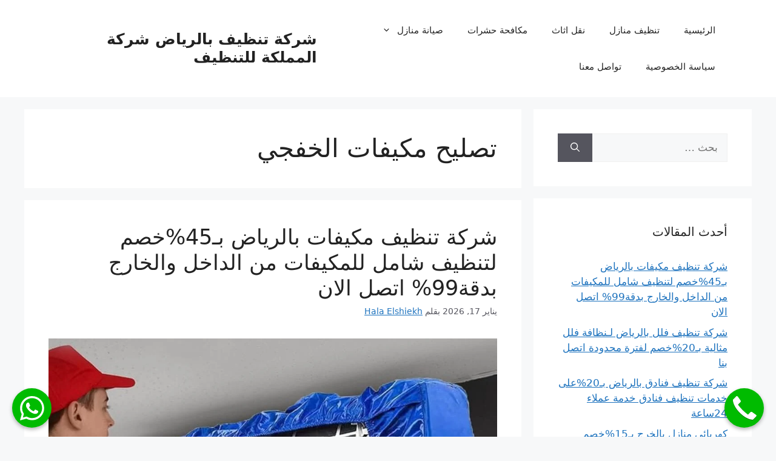

--- FILE ---
content_type: text/html; charset=UTF-8
request_url: https://cleaning-company-riyadh.com/tag/%D8%AA%D8%B5%D9%84%D9%8A%D8%AD-%D9%85%D9%83%D9%8A%D9%81%D8%A7%D8%AA-%D8%A7%D9%84%D8%AE%D9%81%D8%AC%D9%8A/
body_size: 24152
content:
<!DOCTYPE html>
<html dir="rtl" lang="ar" prefix="og: https://ogp.me/ns#">
<head>
	<meta charset="UTF-8">
	<link rel="profile" href="https://gmpg.org/xfn/11">
	    <script type="text/javascript">
        window.ajaxurl = 'https://cleaning-company-riyadh.com/wp-admin/admin-ajax.php';
    </script>
<meta name="viewport" content="width=device-width, initial-scale=1">
<!-- تحسين محرك البحث بواسطة رانك ماث - https://rankmath.com/ -->
<title>|</title>
<meta name="robots" content="follow, index, max-snippet:-1, max-video-preview:-1, max-image-preview:large"/>
<link rel="canonical" href="https://cleaning-company-riyadh.com/tag/%d8%aa%d8%b5%d9%84%d9%8a%d8%ad-%d9%85%d9%83%d9%8a%d9%81%d8%a7%d8%aa-%d8%a7%d9%84%d8%ae%d9%81%d8%ac%d9%8a/" />
<meta property="og:locale" content="ar_AR" />
<meta property="og:type" content="article" />
<meta property="og:title" content="|" />
<meta property="og:url" content="https://cleaning-company-riyadh.com/tag/%d8%aa%d8%b5%d9%84%d9%8a%d8%ad-%d9%85%d9%83%d9%8a%d9%81%d8%a7%d8%aa-%d8%a7%d9%84%d8%ae%d9%81%d8%ac%d9%8a/" />
<meta property="og:site_name" content="شركة المملكة للتنظيف" />
<meta name="twitter:card" content="summary_large_image" />
<meta name="twitter:title" content="|" />
<meta name="twitter:label1" content="مقالات" />
<meta name="twitter:data1" content="1" />
<script type="application/ld+json" class="rank-math-schema">{"@context":"https://schema.org","@graph":[{"@type":"Organization","@id":"https://cleaning-company-riyadh.com/#organization","name":"\u0634\u0631\u0643\u0629 \u0627\u0644\u0645\u0645\u0644\u0643\u0629 \u0644\u0644\u062a\u0646\u0638\u064a\u0641","url":"https://cleaning-company-riyadh.com"},{"@type":"WebSite","@id":"https://cleaning-company-riyadh.com/#website","url":"https://cleaning-company-riyadh.com","name":"\u0634\u0631\u0643\u0629 \u0627\u0644\u0645\u0645\u0644\u0643\u0629 \u0644\u0644\u062a\u0646\u0638\u064a\u0641","alternateName":"\u0634\u0631\u0643\u0629 \u062a\u0646\u0638\u064a\u0641 \u0628\u0627\u0644\u0631\u064a\u0627\u0635","publisher":{"@id":"https://cleaning-company-riyadh.com/#organization"},"inLanguage":"ar"},{"@type":"CollectionPage","@id":"https://cleaning-company-riyadh.com/tag/%d8%aa%d8%b5%d9%84%d9%8a%d8%ad-%d9%85%d9%83%d9%8a%d9%81%d8%a7%d8%aa-%d8%a7%d9%84%d8%ae%d9%81%d8%ac%d9%8a/#webpage","url":"https://cleaning-company-riyadh.com/tag/%d8%aa%d8%b5%d9%84%d9%8a%d8%ad-%d9%85%d9%83%d9%8a%d9%81%d8%a7%d8%aa-%d8%a7%d9%84%d8%ae%d9%81%d8%ac%d9%8a/","name":"|","isPartOf":{"@id":"https://cleaning-company-riyadh.com/#website"},"inLanguage":"ar"}]}</script>
<!-- /إضافة تحسين محركات البحث لووردبريس Rank Math -->

<script>
window._wpemojiSettings = {"baseUrl":"https:\/\/s.w.org\/images\/core\/emoji\/14.0.0\/72x72\/","ext":".png","svgUrl":"https:\/\/s.w.org\/images\/core\/emoji\/14.0.0\/svg\/","svgExt":".svg","source":{"concatemoji":"https:\/\/cleaning-company-riyadh.com\/wp-includes\/js\/wp-emoji-release.min.js?ver=6.4.3"}};
/*! This file is auto-generated */
!function(i,n){var o,s,e;function c(e){try{var t={supportTests:e,timestamp:(new Date).valueOf()};sessionStorage.setItem(o,JSON.stringify(t))}catch(e){}}function p(e,t,n){e.clearRect(0,0,e.canvas.width,e.canvas.height),e.fillText(t,0,0);var t=new Uint32Array(e.getImageData(0,0,e.canvas.width,e.canvas.height).data),r=(e.clearRect(0,0,e.canvas.width,e.canvas.height),e.fillText(n,0,0),new Uint32Array(e.getImageData(0,0,e.canvas.width,e.canvas.height).data));return t.every(function(e,t){return e===r[t]})}function u(e,t,n){switch(t){case"flag":return n(e,"\ud83c\udff3\ufe0f\u200d\u26a7\ufe0f","\ud83c\udff3\ufe0f\u200b\u26a7\ufe0f")?!1:!n(e,"\ud83c\uddfa\ud83c\uddf3","\ud83c\uddfa\u200b\ud83c\uddf3")&&!n(e,"\ud83c\udff4\udb40\udc67\udb40\udc62\udb40\udc65\udb40\udc6e\udb40\udc67\udb40\udc7f","\ud83c\udff4\u200b\udb40\udc67\u200b\udb40\udc62\u200b\udb40\udc65\u200b\udb40\udc6e\u200b\udb40\udc67\u200b\udb40\udc7f");case"emoji":return!n(e,"\ud83e\udef1\ud83c\udffb\u200d\ud83e\udef2\ud83c\udfff","\ud83e\udef1\ud83c\udffb\u200b\ud83e\udef2\ud83c\udfff")}return!1}function f(e,t,n){var r="undefined"!=typeof WorkerGlobalScope&&self instanceof WorkerGlobalScope?new OffscreenCanvas(300,150):i.createElement("canvas"),a=r.getContext("2d",{willReadFrequently:!0}),o=(a.textBaseline="top",a.font="600 32px Arial",{});return e.forEach(function(e){o[e]=t(a,e,n)}),o}function t(e){var t=i.createElement("script");t.src=e,t.defer=!0,i.head.appendChild(t)}"undefined"!=typeof Promise&&(o="wpEmojiSettingsSupports",s=["flag","emoji"],n.supports={everything:!0,everythingExceptFlag:!0},e=new Promise(function(e){i.addEventListener("DOMContentLoaded",e,{once:!0})}),new Promise(function(t){var n=function(){try{var e=JSON.parse(sessionStorage.getItem(o));if("object"==typeof e&&"number"==typeof e.timestamp&&(new Date).valueOf()<e.timestamp+604800&&"object"==typeof e.supportTests)return e.supportTests}catch(e){}return null}();if(!n){if("undefined"!=typeof Worker&&"undefined"!=typeof OffscreenCanvas&&"undefined"!=typeof URL&&URL.createObjectURL&&"undefined"!=typeof Blob)try{var e="postMessage("+f.toString()+"("+[JSON.stringify(s),u.toString(),p.toString()].join(",")+"));",r=new Blob([e],{type:"text/javascript"}),a=new Worker(URL.createObjectURL(r),{name:"wpTestEmojiSupports"});return void(a.onmessage=function(e){c(n=e.data),a.terminate(),t(n)})}catch(e){}c(n=f(s,u,p))}t(n)}).then(function(e){for(var t in e)n.supports[t]=e[t],n.supports.everything=n.supports.everything&&n.supports[t],"flag"!==t&&(n.supports.everythingExceptFlag=n.supports.everythingExceptFlag&&n.supports[t]);n.supports.everythingExceptFlag=n.supports.everythingExceptFlag&&!n.supports.flag,n.DOMReady=!1,n.readyCallback=function(){n.DOMReady=!0}}).then(function(){return e}).then(function(){var e;n.supports.everything||(n.readyCallback(),(e=n.source||{}).concatemoji?t(e.concatemoji):e.wpemoji&&e.twemoji&&(t(e.twemoji),t(e.wpemoji)))}))}((window,document),window._wpemojiSettings);
</script>

<link rel='stylesheet' id='structured-content-frontend-css' href='https://cleaning-company-riyadh.com/wp-content/plugins/structured-content/dist/blocks.style.build.css?ver=1.6.2' media='all' />
<style id='wp-emoji-styles-inline-css'>

	img.wp-smiley, img.emoji {
		display: inline !important;
		border: none !important;
		box-shadow: none !important;
		height: 1em !important;
		width: 1em !important;
		margin: 0 0.07em !important;
		vertical-align: -0.1em !important;
		background: none !important;
		padding: 0 !important;
	}
</style>
<link rel='stylesheet' id='wp-block-library-rtl-css' href='https://cleaning-company-riyadh.com/wp-includes/css/dist/block-library/style-rtl.min.css?ver=6.4.3' media='all' />
<style id='rank-math-toc-block-style-inline-css'>
.wp-block-rank-math-toc-block nav ol{counter-reset:item}.wp-block-rank-math-toc-block nav ol li{display:block}.wp-block-rank-math-toc-block nav ol li:before{content:counters(item, ".") " ";counter-increment:item}

</style>
<style id='classic-theme-styles-inline-css'>
/*! This file is auto-generated */
.wp-block-button__link{color:#fff;background-color:#32373c;border-radius:9999px;box-shadow:none;text-decoration:none;padding:calc(.667em + 2px) calc(1.333em + 2px);font-size:1.125em}.wp-block-file__button{background:#32373c;color:#fff;text-decoration:none}
</style>
<style id='global-styles-inline-css'>
body{--wp--preset--color--black: #000000;--wp--preset--color--cyan-bluish-gray: #abb8c3;--wp--preset--color--white: #ffffff;--wp--preset--color--pale-pink: #f78da7;--wp--preset--color--vivid-red: #cf2e2e;--wp--preset--color--luminous-vivid-orange: #ff6900;--wp--preset--color--luminous-vivid-amber: #fcb900;--wp--preset--color--light-green-cyan: #7bdcb5;--wp--preset--color--vivid-green-cyan: #00d084;--wp--preset--color--pale-cyan-blue: #8ed1fc;--wp--preset--color--vivid-cyan-blue: #0693e3;--wp--preset--color--vivid-purple: #9b51e0;--wp--preset--color--contrast: var(--contrast);--wp--preset--color--contrast-2: var(--contrast-2);--wp--preset--color--contrast-3: var(--contrast-3);--wp--preset--color--base: var(--base);--wp--preset--color--base-2: var(--base-2);--wp--preset--color--base-3: var(--base-3);--wp--preset--color--accent: var(--accent);--wp--preset--gradient--vivid-cyan-blue-to-vivid-purple: linear-gradient(135deg,rgba(6,147,227,1) 0%,rgb(155,81,224) 100%);--wp--preset--gradient--light-green-cyan-to-vivid-green-cyan: linear-gradient(135deg,rgb(122,220,180) 0%,rgb(0,208,130) 100%);--wp--preset--gradient--luminous-vivid-amber-to-luminous-vivid-orange: linear-gradient(135deg,rgba(252,185,0,1) 0%,rgba(255,105,0,1) 100%);--wp--preset--gradient--luminous-vivid-orange-to-vivid-red: linear-gradient(135deg,rgba(255,105,0,1) 0%,rgb(207,46,46) 100%);--wp--preset--gradient--very-light-gray-to-cyan-bluish-gray: linear-gradient(135deg,rgb(238,238,238) 0%,rgb(169,184,195) 100%);--wp--preset--gradient--cool-to-warm-spectrum: linear-gradient(135deg,rgb(74,234,220) 0%,rgb(151,120,209) 20%,rgb(207,42,186) 40%,rgb(238,44,130) 60%,rgb(251,105,98) 80%,rgb(254,248,76) 100%);--wp--preset--gradient--blush-light-purple: linear-gradient(135deg,rgb(255,206,236) 0%,rgb(152,150,240) 100%);--wp--preset--gradient--blush-bordeaux: linear-gradient(135deg,rgb(254,205,165) 0%,rgb(254,45,45) 50%,rgb(107,0,62) 100%);--wp--preset--gradient--luminous-dusk: linear-gradient(135deg,rgb(255,203,112) 0%,rgb(199,81,192) 50%,rgb(65,88,208) 100%);--wp--preset--gradient--pale-ocean: linear-gradient(135deg,rgb(255,245,203) 0%,rgb(182,227,212) 50%,rgb(51,167,181) 100%);--wp--preset--gradient--electric-grass: linear-gradient(135deg,rgb(202,248,128) 0%,rgb(113,206,126) 100%);--wp--preset--gradient--midnight: linear-gradient(135deg,rgb(2,3,129) 0%,rgb(40,116,252) 100%);--wp--preset--font-size--small: 13px;--wp--preset--font-size--medium: 20px;--wp--preset--font-size--large: 36px;--wp--preset--font-size--x-large: 42px;--wp--preset--spacing--20: 0.44rem;--wp--preset--spacing--30: 0.67rem;--wp--preset--spacing--40: 1rem;--wp--preset--spacing--50: 1.5rem;--wp--preset--spacing--60: 2.25rem;--wp--preset--spacing--70: 3.38rem;--wp--preset--spacing--80: 5.06rem;--wp--preset--shadow--natural: 6px 6px 9px rgba(0, 0, 0, 0.2);--wp--preset--shadow--deep: 12px 12px 50px rgba(0, 0, 0, 0.4);--wp--preset--shadow--sharp: 6px 6px 0px rgba(0, 0, 0, 0.2);--wp--preset--shadow--outlined: 6px 6px 0px -3px rgba(255, 255, 255, 1), 6px 6px rgba(0, 0, 0, 1);--wp--preset--shadow--crisp: 6px 6px 0px rgba(0, 0, 0, 1);}:where(.is-layout-flex){gap: 0.5em;}:where(.is-layout-grid){gap: 0.5em;}body .is-layout-flow > .alignleft{float: left;margin-inline-start: 0;margin-inline-end: 2em;}body .is-layout-flow > .alignright{float: right;margin-inline-start: 2em;margin-inline-end: 0;}body .is-layout-flow > .aligncenter{margin-left: auto !important;margin-right: auto !important;}body .is-layout-constrained > .alignleft{float: left;margin-inline-start: 0;margin-inline-end: 2em;}body .is-layout-constrained > .alignright{float: right;margin-inline-start: 2em;margin-inline-end: 0;}body .is-layout-constrained > .aligncenter{margin-left: auto !important;margin-right: auto !important;}body .is-layout-constrained > :where(:not(.alignleft):not(.alignright):not(.alignfull)){max-width: var(--wp--style--global--content-size);margin-left: auto !important;margin-right: auto !important;}body .is-layout-constrained > .alignwide{max-width: var(--wp--style--global--wide-size);}body .is-layout-flex{display: flex;}body .is-layout-flex{flex-wrap: wrap;align-items: center;}body .is-layout-flex > *{margin: 0;}body .is-layout-grid{display: grid;}body .is-layout-grid > *{margin: 0;}:where(.wp-block-columns.is-layout-flex){gap: 2em;}:where(.wp-block-columns.is-layout-grid){gap: 2em;}:where(.wp-block-post-template.is-layout-flex){gap: 1.25em;}:where(.wp-block-post-template.is-layout-grid){gap: 1.25em;}.has-black-color{color: var(--wp--preset--color--black) !important;}.has-cyan-bluish-gray-color{color: var(--wp--preset--color--cyan-bluish-gray) !important;}.has-white-color{color: var(--wp--preset--color--white) !important;}.has-pale-pink-color{color: var(--wp--preset--color--pale-pink) !important;}.has-vivid-red-color{color: var(--wp--preset--color--vivid-red) !important;}.has-luminous-vivid-orange-color{color: var(--wp--preset--color--luminous-vivid-orange) !important;}.has-luminous-vivid-amber-color{color: var(--wp--preset--color--luminous-vivid-amber) !important;}.has-light-green-cyan-color{color: var(--wp--preset--color--light-green-cyan) !important;}.has-vivid-green-cyan-color{color: var(--wp--preset--color--vivid-green-cyan) !important;}.has-pale-cyan-blue-color{color: var(--wp--preset--color--pale-cyan-blue) !important;}.has-vivid-cyan-blue-color{color: var(--wp--preset--color--vivid-cyan-blue) !important;}.has-vivid-purple-color{color: var(--wp--preset--color--vivid-purple) !important;}.has-black-background-color{background-color: var(--wp--preset--color--black) !important;}.has-cyan-bluish-gray-background-color{background-color: var(--wp--preset--color--cyan-bluish-gray) !important;}.has-white-background-color{background-color: var(--wp--preset--color--white) !important;}.has-pale-pink-background-color{background-color: var(--wp--preset--color--pale-pink) !important;}.has-vivid-red-background-color{background-color: var(--wp--preset--color--vivid-red) !important;}.has-luminous-vivid-orange-background-color{background-color: var(--wp--preset--color--luminous-vivid-orange) !important;}.has-luminous-vivid-amber-background-color{background-color: var(--wp--preset--color--luminous-vivid-amber) !important;}.has-light-green-cyan-background-color{background-color: var(--wp--preset--color--light-green-cyan) !important;}.has-vivid-green-cyan-background-color{background-color: var(--wp--preset--color--vivid-green-cyan) !important;}.has-pale-cyan-blue-background-color{background-color: var(--wp--preset--color--pale-cyan-blue) !important;}.has-vivid-cyan-blue-background-color{background-color: var(--wp--preset--color--vivid-cyan-blue) !important;}.has-vivid-purple-background-color{background-color: var(--wp--preset--color--vivid-purple) !important;}.has-black-border-color{border-color: var(--wp--preset--color--black) !important;}.has-cyan-bluish-gray-border-color{border-color: var(--wp--preset--color--cyan-bluish-gray) !important;}.has-white-border-color{border-color: var(--wp--preset--color--white) !important;}.has-pale-pink-border-color{border-color: var(--wp--preset--color--pale-pink) !important;}.has-vivid-red-border-color{border-color: var(--wp--preset--color--vivid-red) !important;}.has-luminous-vivid-orange-border-color{border-color: var(--wp--preset--color--luminous-vivid-orange) !important;}.has-luminous-vivid-amber-border-color{border-color: var(--wp--preset--color--luminous-vivid-amber) !important;}.has-light-green-cyan-border-color{border-color: var(--wp--preset--color--light-green-cyan) !important;}.has-vivid-green-cyan-border-color{border-color: var(--wp--preset--color--vivid-green-cyan) !important;}.has-pale-cyan-blue-border-color{border-color: var(--wp--preset--color--pale-cyan-blue) !important;}.has-vivid-cyan-blue-border-color{border-color: var(--wp--preset--color--vivid-cyan-blue) !important;}.has-vivid-purple-border-color{border-color: var(--wp--preset--color--vivid-purple) !important;}.has-vivid-cyan-blue-to-vivid-purple-gradient-background{background: var(--wp--preset--gradient--vivid-cyan-blue-to-vivid-purple) !important;}.has-light-green-cyan-to-vivid-green-cyan-gradient-background{background: var(--wp--preset--gradient--light-green-cyan-to-vivid-green-cyan) !important;}.has-luminous-vivid-amber-to-luminous-vivid-orange-gradient-background{background: var(--wp--preset--gradient--luminous-vivid-amber-to-luminous-vivid-orange) !important;}.has-luminous-vivid-orange-to-vivid-red-gradient-background{background: var(--wp--preset--gradient--luminous-vivid-orange-to-vivid-red) !important;}.has-very-light-gray-to-cyan-bluish-gray-gradient-background{background: var(--wp--preset--gradient--very-light-gray-to-cyan-bluish-gray) !important;}.has-cool-to-warm-spectrum-gradient-background{background: var(--wp--preset--gradient--cool-to-warm-spectrum) !important;}.has-blush-light-purple-gradient-background{background: var(--wp--preset--gradient--blush-light-purple) !important;}.has-blush-bordeaux-gradient-background{background: var(--wp--preset--gradient--blush-bordeaux) !important;}.has-luminous-dusk-gradient-background{background: var(--wp--preset--gradient--luminous-dusk) !important;}.has-pale-ocean-gradient-background{background: var(--wp--preset--gradient--pale-ocean) !important;}.has-electric-grass-gradient-background{background: var(--wp--preset--gradient--electric-grass) !important;}.has-midnight-gradient-background{background: var(--wp--preset--gradient--midnight) !important;}.has-small-font-size{font-size: var(--wp--preset--font-size--small) !important;}.has-medium-font-size{font-size: var(--wp--preset--font-size--medium) !important;}.has-large-font-size{font-size: var(--wp--preset--font-size--large) !important;}.has-x-large-font-size{font-size: var(--wp--preset--font-size--x-large) !important;}
.wp-block-navigation a:where(:not(.wp-element-button)){color: inherit;}
:where(.wp-block-post-template.is-layout-flex){gap: 1.25em;}:where(.wp-block-post-template.is-layout-grid){gap: 1.25em;}
:where(.wp-block-columns.is-layout-flex){gap: 2em;}:where(.wp-block-columns.is-layout-grid){gap: 2em;}
.wp-block-pullquote{font-size: 1.5em;line-height: 1.6;}
</style>
<link rel='stylesheet' id='contact-form-7-css' href='https://cleaning-company-riyadh.com/wp-content/plugins/contact-form-7/includes/css/styles.css?ver=5.9' media='all' />
<link rel='stylesheet' id='contact-form-7-rtl-css' href='https://cleaning-company-riyadh.com/wp-content/plugins/contact-form-7/includes/css/styles-rtl.css?ver=5.9' media='all' />
<link rel='stylesheet' id='emarketingo_main_style-css' href='https://cleaning-company-riyadh.com/wp-content/plugins/emarketingo_plugin/src/assets/css/main.css?ver=6.4.3' media='all' />
<link rel='stylesheet' id='website_main_style-css' href='https://cleaning-company-riyadh.com/wp-content/plugins/emarketingo_plugin/src/assets/css/website.css?ver=6.4.3' media='all' />
<link rel='stylesheet' id='ez-toc-css' href='https://cleaning-company-riyadh.com/wp-content/plugins/easy-table-of-contents/assets/css/screen.min.css?ver=2.0.63' media='all' />
<style id='ez-toc-inline-css'>
div#ez-toc-container .ez-toc-title {font-size: 120%;}div#ez-toc-container .ez-toc-title {font-weight: 500;}div#ez-toc-container ul li {font-size: 95%;}div#ez-toc-container ul li {font-weight: 500;}div#ez-toc-container nav ul ul li {font-size: 90%;}
.ez-toc-container-direction {direction: ltr;}.ez-toc-counter ul{counter-reset: item ;}.ez-toc-counter nav ul li a::before {content: counters(item, ".", decimal) ". ";display: inline-block;counter-increment: item;flex-grow: 0;flex-shrink: 0;margin-right: .2em; float: left; }.ez-toc-widget-direction {direction: ltr;}.ez-toc-widget-container ul{counter-reset: item ;}.ez-toc-widget-container nav ul li a::before {content: counters(item, ".", decimal) ". ";display: inline-block;counter-increment: item;flex-grow: 0;flex-shrink: 0;margin-right: .2em; float: left; }
</style>
<link rel='stylesheet' id='generate-style-css' href='https://cleaning-company-riyadh.com/wp-content/themes/generatepress/assets/css/main.min.css?ver=3.1.0' media='all' />
<style id='generate-style-inline-css'>
body{background-color:var(--base-2);color:var(--contrast);}a{color:var(--accent);}a{text-decoration:underline;}.entry-title a, .site-branding a, a.button, .wp-block-button__link, .main-navigation a{text-decoration:none;}a:hover, a:focus, a:active{color:var(--contrast);}.wp-block-group__inner-container{max-width:1200px;margin-left:auto;margin-right:auto;}:root{--contrast:#222222;--contrast-2:#575760;--contrast-3:#b2b2be;--base:#f0f0f0;--base-2:#f7f8f9;--base-3:#ffffff;--accent:#1e73be;}.has-contrast-color{color:#222222;}.has-contrast-background-color{background-color:#222222;}.has-contrast-2-color{color:#575760;}.has-contrast-2-background-color{background-color:#575760;}.has-contrast-3-color{color:#b2b2be;}.has-contrast-3-background-color{background-color:#b2b2be;}.has-base-color{color:#f0f0f0;}.has-base-background-color{background-color:#f0f0f0;}.has-base-2-color{color:#f7f8f9;}.has-base-2-background-color{background-color:#f7f8f9;}.has-base-3-color{color:#ffffff;}.has-base-3-background-color{background-color:#ffffff;}.has-accent-color{color:#1e73be;}.has-accent-background-color{background-color:#1e73be;}.top-bar{background-color:#636363;color:#ffffff;}.top-bar a{color:#ffffff;}.top-bar a:hover{color:#303030;}.site-header{background-color:var(--base-3);}.main-title a,.main-title a:hover{color:var(--contrast);}.site-description{color:var(--contrast-2);}.mobile-menu-control-wrapper .menu-toggle,.mobile-menu-control-wrapper .menu-toggle:hover,.mobile-menu-control-wrapper .menu-toggle:focus,.has-inline-mobile-toggle #site-navigation.toggled{background-color:rgba(0, 0, 0, 0.02);}.main-navigation,.main-navigation ul ul{background-color:var(--base-3);}.main-navigation .main-nav ul li a, .main-navigation .menu-toggle, .main-navigation .menu-bar-items{color:var(--contrast);}.main-navigation .main-nav ul li:not([class*="current-menu-"]):hover > a, .main-navigation .main-nav ul li:not([class*="current-menu-"]):focus > a, .main-navigation .main-nav ul li.sfHover:not([class*="current-menu-"]) > a, .main-navigation .menu-bar-item:hover > a, .main-navigation .menu-bar-item.sfHover > a{color:var(--accent);}button.menu-toggle:hover,button.menu-toggle:focus{color:var(--contrast);}.main-navigation .main-nav ul li[class*="current-menu-"] > a{color:var(--accent);}.navigation-search input[type="search"],.navigation-search input[type="search"]:active, .navigation-search input[type="search"]:focus, .main-navigation .main-nav ul li.search-item.active > a, .main-navigation .menu-bar-items .search-item.active > a{color:var(--accent);}.main-navigation ul ul{background-color:var(--base);}.separate-containers .inside-article, .separate-containers .comments-area, .separate-containers .page-header, .one-container .container, .separate-containers .paging-navigation, .inside-page-header{background-color:var(--base-3);}.entry-title a{color:var(--contrast);}.entry-title a:hover{color:var(--contrast-2);}.entry-meta{color:var(--contrast-2);}.sidebar .widget{background-color:var(--base-3);}.footer-widgets{background-color:var(--base-3);}.site-info{background-color:var(--base-3);}input[type="text"],input[type="email"],input[type="url"],input[type="password"],input[type="search"],input[type="tel"],input[type="number"],textarea,select{color:var(--contrast);background-color:var(--base-2);border-color:var(--base);}input[type="text"]:focus,input[type="email"]:focus,input[type="url"]:focus,input[type="password"]:focus,input[type="search"]:focus,input[type="tel"]:focus,input[type="number"]:focus,textarea:focus,select:focus{color:var(--contrast);background-color:var(--base-2);border-color:var(--contrast-3);}button,html input[type="button"],input[type="reset"],input[type="submit"],a.button,a.wp-block-button__link:not(.has-background){color:#ffffff;background-color:#55555e;}button:hover,html input[type="button"]:hover,input[type="reset"]:hover,input[type="submit"]:hover,a.button:hover,button:focus,html input[type="button"]:focus,input[type="reset"]:focus,input[type="submit"]:focus,a.button:focus,a.wp-block-button__link:not(.has-background):active,a.wp-block-button__link:not(.has-background):focus,a.wp-block-button__link:not(.has-background):hover{color:#ffffff;background-color:#3f4047;}a.generate-back-to-top{background-color:rgba( 0,0,0,0.4 );color:#ffffff;}a.generate-back-to-top:hover,a.generate-back-to-top:focus{background-color:rgba( 0,0,0,0.6 );color:#ffffff;}@media (max-width:768px){.main-navigation .menu-bar-item:hover > a, .main-navigation .menu-bar-item.sfHover > a{background:none;color:var(--contrast);}}.nav-below-header .main-navigation .inside-navigation.grid-container, .nav-above-header .main-navigation .inside-navigation.grid-container{padding:0px 20px 0px 20px;}.site-main .wp-block-group__inner-container{padding:40px;}.separate-containers .paging-navigation{padding-top:20px;padding-bottom:20px;}.entry-content .alignwide, body:not(.no-sidebar) .entry-content .alignfull{margin-left:-40px;width:calc(100% + 80px);max-width:calc(100% + 80px);}.rtl .menu-item-has-children .dropdown-menu-toggle{padding-left:20px;}.rtl .main-navigation .main-nav ul li.menu-item-has-children > a{padding-right:20px;}@media (max-width:768px){.separate-containers .inside-article, .separate-containers .comments-area, .separate-containers .page-header, .separate-containers .paging-navigation, .one-container .site-content, .inside-page-header{padding:30px;}.site-main .wp-block-group__inner-container{padding:30px;}.inside-top-bar{padding-right:30px;padding-left:30px;}.inside-header{padding-right:30px;padding-left:30px;}.widget-area .widget{padding-top:30px;padding-right:30px;padding-bottom:30px;padding-left:30px;}.footer-widgets-container{padding-top:30px;padding-right:30px;padding-bottom:30px;padding-left:30px;}.inside-site-info{padding-right:30px;padding-left:30px;}.entry-content .alignwide, body:not(.no-sidebar) .entry-content .alignfull{margin-left:-30px;width:calc(100% + 60px);max-width:calc(100% + 60px);}.one-container .site-main .paging-navigation{margin-bottom:20px;}}/* End cached CSS */.is-right-sidebar{width:30%;}.is-left-sidebar{width:30%;}.site-content .content-area{width:70%;}@media (max-width:768px){.main-navigation .menu-toggle,.sidebar-nav-mobile:not(#sticky-placeholder){display:block;}.main-navigation ul,.gen-sidebar-nav,.main-navigation:not(.slideout-navigation):not(.toggled) .main-nav > ul,.has-inline-mobile-toggle #site-navigation .inside-navigation > *:not(.navigation-search):not(.main-nav){display:none;}.nav-align-right .inside-navigation,.nav-align-center .inside-navigation{justify-content:space-between;}.rtl .nav-align-right .inside-navigation,.rtl .nav-align-center .inside-navigation, .rtl .nav-align-left .inside-navigation{justify-content:space-between;}.has-inline-mobile-toggle .mobile-menu-control-wrapper{display:flex;flex-wrap:wrap;}.has-inline-mobile-toggle .inside-header{flex-direction:row;text-align:left;flex-wrap:wrap;}.has-inline-mobile-toggle .header-widget,.has-inline-mobile-toggle #site-navigation{flex-basis:100%;}.nav-float-left .has-inline-mobile-toggle #site-navigation{order:10;}}
</style>
<link rel='stylesheet' id='generate-rtl-css' href='https://cleaning-company-riyadh.com/wp-content/themes/generatepress/assets/css/main-rtl.min.css?ver=3.1.0' media='all' />
<link rel='stylesheet' id='smart_link_shortcode_style-css' href='https://cleaning-company-riyadh.com/wp-content/plugins/emarketingo_plugin/src/framework/modules/SmartLinks/assets/css/smartlinks.css?v=1&#038;ver=6.4.3' media='all' />
<script src="https://cleaning-company-riyadh.com/wp-includes/js/jquery/jquery.min.js?ver=3.7.1" id="jquery-core-js"></script>
<script src="https://cleaning-company-riyadh.com/wp-includes/js/jquery/jquery-migrate.min.js?ver=3.4.1" id="jquery-migrate-js"></script>
<script src="https://cleaning-company-riyadh.com/wp-content/plugins/emarketingo_plugin/src/framework/modules/SmartLinks/assets/js/script.js?v=1" id="smart_link_shortcode_script-js"></script>
<link rel="https://api.w.org/" href="https://cleaning-company-riyadh.com/wp-json/" /><link rel="alternate" type="application/json" href="https://cleaning-company-riyadh.com/wp-json/wp/v2/tags/309" /><link rel="EditURI" type="application/rsd+xml" title="RSD" href="https://cleaning-company-riyadh.com/xmlrpc.php?rsd" />
<meta name="generator" content="WordPress 6.4.3" />
		<style id="wp-custom-css">
			body .ez-toc-toggle #item {
    left: initial;
    opacity: 0;
    position: initial;
}
a.smart-link.smart-link-whatsapp[href*='01015176838']:before {
    content: "الموقع للإيجار";
    position: fixed;
    top: 8px;
    width: 150px;
    left: calc(100% + 5px);
    background-color: #00bb00;
    border-radius: 14px;
    padding: 8px 15px;
    color: #fff;
    text-align: center;
    display: block;
    font-size: 18px;
}
body #ez-toc-container input, body .ez-toc-toggle #item {
    left: initial;
    opacity: 0;
    width: 1px;
    height: 1px;
}		</style>
		</head>

<body class="rtl archive tag tag-309 wp-embed-responsive right-sidebar nav-float-right separate-containers header-aligned-right dropdown-hover" itemtype="https://schema.org/Blog" itemscope>
	<a class="screen-reader-text skip-link" href="#content" title="انتقل إلى المحتوى">انتقل إلى المحتوى</a>		<header class="site-header has-inline-mobile-toggle" id="masthead" aria-label="Site"  itemtype="https://schema.org/WPHeader" itemscope>
			<div class="inside-header grid-container">
				<div class="site-branding">
						<p class="main-title" itemprop="headline">
					<a href="https://cleaning-company-riyadh.com/" rel="home">
						شركة تنظيف بالرياض شركة المملكة للتنظيف 
					</a>
				</p>
						
					</div>	<nav class="main-navigation mobile-menu-control-wrapper" id="mobile-menu-control-wrapper" aria-label="Mobile Toggle">
				<button data-nav="site-navigation" class="menu-toggle" aria-controls="primary-menu" aria-expanded="false">
			<span class="gp-icon icon-menu-bars"><svg viewBox="0 0 512 512" aria-hidden="true" xmlns="http://www.w3.org/2000/svg" width="1em" height="1em"><path d="M0 96c0-13.255 10.745-24 24-24h464c13.255 0 24 10.745 24 24s-10.745 24-24 24H24c-13.255 0-24-10.745-24-24zm0 160c0-13.255 10.745-24 24-24h464c13.255 0 24 10.745 24 24s-10.745 24-24 24H24c-13.255 0-24-10.745-24-24zm0 160c0-13.255 10.745-24 24-24h464c13.255 0 24 10.745 24 24s-10.745 24-24 24H24c-13.255 0-24-10.745-24-24z" /></svg><svg viewBox="0 0 512 512" aria-hidden="true" xmlns="http://www.w3.org/2000/svg" width="1em" height="1em"><path d="M71.029 71.029c9.373-9.372 24.569-9.372 33.942 0L256 222.059l151.029-151.03c9.373-9.372 24.569-9.372 33.942 0 9.372 9.373 9.372 24.569 0 33.942L289.941 256l151.03 151.029c9.372 9.373 9.372 24.569 0 33.942-9.373 9.372-24.569 9.372-33.942 0L256 289.941l-151.029 151.03c-9.373 9.372-24.569 9.372-33.942 0-9.372-9.373-9.372-24.569 0-33.942L222.059 256 71.029 104.971c-9.372-9.373-9.372-24.569 0-33.942z" /></svg></span><span class="screen-reader-text">القائمة</span>		</button>
	</nav>
			<nav class="main-navigation nav-align-right sub-menu-left" id="site-navigation" aria-label="Primary"  itemtype="https://schema.org/SiteNavigationElement" itemscope>
			<div class="inside-navigation grid-container">
								<button class="menu-toggle" aria-controls="primary-menu" aria-expanded="false">
					<span class="gp-icon icon-menu-bars"><svg viewBox="0 0 512 512" aria-hidden="true" xmlns="http://www.w3.org/2000/svg" width="1em" height="1em"><path d="M0 96c0-13.255 10.745-24 24-24h464c13.255 0 24 10.745 24 24s-10.745 24-24 24H24c-13.255 0-24-10.745-24-24zm0 160c0-13.255 10.745-24 24-24h464c13.255 0 24 10.745 24 24s-10.745 24-24 24H24c-13.255 0-24-10.745-24-24zm0 160c0-13.255 10.745-24 24-24h464c13.255 0 24 10.745 24 24s-10.745 24-24 24H24c-13.255 0-24-10.745-24-24z" /></svg><svg viewBox="0 0 512 512" aria-hidden="true" xmlns="http://www.w3.org/2000/svg" width="1em" height="1em"><path d="M71.029 71.029c9.373-9.372 24.569-9.372 33.942 0L256 222.059l151.029-151.03c9.373-9.372 24.569-9.372 33.942 0 9.372 9.373 9.372 24.569 0 33.942L289.941 256l151.03 151.029c9.372 9.373 9.372 24.569 0 33.942-9.373 9.372-24.569 9.372-33.942 0L256 289.941l-151.029 151.03c-9.373 9.372-24.569 9.372-33.942 0-9.372-9.373-9.372-24.569 0-33.942L222.059 256 71.029 104.971c-9.372-9.373-9.372-24.569 0-33.942z" /></svg></span><span class="mobile-menu">القائمة</span>				</button>
				<div id="primary-menu" class="main-nav"><ul id="menu-main-menu" class=" menu sf-menu"><li id="menu-item-30" class="menu-item menu-item-type-custom menu-item-object-custom menu-item-home menu-item-30"><a href="http://cleaning-company-riyadh.com/">الرئيسية</a></li>
<li id="menu-item-2236" class="menu-item menu-item-type-taxonomy menu-item-object-category menu-item-2236"><a href="https://cleaning-company-riyadh.com/category/%d8%aa%d9%86%d8%b8%d9%8a%d9%81-%d9%85%d9%86%d8%a7%d8%b2%d9%84/">تنظيف منازل</a></li>
<li id="menu-item-29" class="menu-item menu-item-type-taxonomy menu-item-object-category menu-item-29"><a href="https://cleaning-company-riyadh.com/category/%d9%86%d9%82%d9%84-%d8%a7%d8%ab%d8%a7%d8%ab/">نقل اثاث</a></li>
<li id="menu-item-28" class="menu-item menu-item-type-taxonomy menu-item-object-category menu-item-28"><a href="https://cleaning-company-riyadh.com/category/%d9%85%d9%83%d8%a7%d9%81%d8%ad%d8%a9-%d8%ad%d8%b4%d8%b1%d8%a7%d8%aa/">مكافحة حشرات</a></li>
<li id="menu-item-27" class="menu-item menu-item-type-taxonomy menu-item-object-category menu-item-has-children menu-item-27"><a href="https://cleaning-company-riyadh.com/category/%d8%b5%d9%8a%d8%a7%d9%86%d8%a9-%d9%85%d9%86%d8%a7%d8%b2%d9%84/">صيانة منازل<span role="presentation" class="dropdown-menu-toggle"><span class="gp-icon icon-arrow"><svg viewBox="0 0 330 512" aria-hidden="true" xmlns="http://www.w3.org/2000/svg" width="1em" height="1em"><path d="M305.913 197.085c0 2.266-1.133 4.815-2.833 6.514L171.087 335.593c-1.7 1.7-4.249 2.832-6.515 2.832s-4.815-1.133-6.515-2.832L26.064 203.599c-1.7-1.7-2.832-4.248-2.832-6.514s1.132-4.816 2.832-6.515l14.162-14.163c1.7-1.699 3.966-2.832 6.515-2.832 2.266 0 4.815 1.133 6.515 2.832l111.316 111.317 111.316-111.317c1.7-1.699 4.249-2.832 6.515-2.832s4.815 1.133 6.515 2.832l14.162 14.163c1.7 1.7 2.833 4.249 2.833 6.515z" /></svg></span></span></a>
<ul class="sub-menu">
	<li id="menu-item-2053" class="menu-item menu-item-type-taxonomy menu-item-object-category menu-item-2053"><a href="https://cleaning-company-riyadh.com/category/%d8%aa%d9%83%d8%b3%d9%8a%d8%b1-%d9%88%d8%aa%d8%b1%d9%85%d9%8a%d9%85/">تكسير وترميم</a></li>
	<li id="menu-item-2051" class="menu-item menu-item-type-taxonomy menu-item-object-category menu-item-2051"><a href="https://cleaning-company-riyadh.com/category/%d8%ae%d8%af%d9%85%d8%a7%d8%aa-%d9%83%d9%87%d8%b1%d8%a8%d8%a7%d8%a6%d9%8a%d8%a9/">خدمات كهربائية</a></li>
	<li id="menu-item-2052" class="menu-item menu-item-type-taxonomy menu-item-object-category menu-item-2052"><a href="https://cleaning-company-riyadh.com/category/%d8%ae%d8%af%d9%85%d8%a7%d8%aa-%d8%b3%d8%a8%d8%a7%d9%83%d8%a9/">خدمات سباكة</a></li>
</ul>
</li>
<li id="menu-item-13" class="menu-item menu-item-type-post_type menu-item-object-page menu-item-13"><a href="https://cleaning-company-riyadh.com/privacy-policy/">سياسة الخصوصية</a></li>
<li id="menu-item-20" class="menu-item menu-item-type-post_type menu-item-object-page menu-item-20"><a href="https://cleaning-company-riyadh.com/contact-us/">تواصل معنا</a></li>
</ul></div>			</div>
		</nav>
					</div>
		</header>
		
	<div class="site grid-container container hfeed" id="page">
				<div class="site-content" id="content">
			
	<div class="content-area" id="primary">
		<main class="site-main" id="main">
					<header class="page-header" aria-label="Page">
			
			<h1 class="page-title">
				تصليح مكيفات الخفجي			</h1>

					</header>
		<article id="post-2249" class="post-2249 post type-post status-publish format-standard has-post-thumbnail hentry category-892 tag-1265 tag-299 tag-207 tag-568 tag-1428 tag-582 tag-300 tag-555 tag-562 tag-309 tag-308 tag-1122 tag-1123 tag-1116 tag-570 tag-1119 tag-554 tag-302 tag-552 tag-216 tag-561 tag-569 tag-306 tag-1126 tag-567 tag-565 tag-16 tag-208 tag-571 tag-1432 tag-557 tag-1124 tag-616 tag-742 tag-209 tag-211 tag-553 tag-25 tag-578 tag-76 tag-1115 tag-1118 tag-560 tag-26 tag-577 tag-305 tag-563 tag-564 tag-1117 tag-558 tag-1121 tag-559 tag-572 tag-556 tag-566 tag-575 tag-206 tag-1120 tag-1125 tag-706 tag-573 tag-574 tag-576 tag-310 tag-307 tag-210" itemtype="https://schema.org/CreativeWork" itemscope>
	<div class="inside-article">
					<header class="entry-header" aria-label="المحتوى ">
				<h2 class="entry-title" itemprop="headline"><a href="https://cleaning-company-riyadh.com/riyadh_air_conditioning_cleaning/" rel="bookmark">شركة تنظيف مكيفات بالرياض بـ45%خصم لتنظيف شامل للمكيفات من الداخل والخارج بدقة99% اتصل الان</a></h2>		<div class="entry-meta">
			<span class="posted-on"><time class="entry-date published" datetime="2026-01-17T15:43:55+00:00" itemprop="datePublished">يناير 17, 2026</time></span> <span class="byline">بقلم <span class="author vcard" itemprop="author" itemtype="https://schema.org/Person" itemscope><a class="url fn n" href="https://cleaning-company-riyadh.com/author/hala-elshiekh/" title="عرض جميع المواضيع التي كتبها Hala Elshiekh" rel="author" itemprop="url"><span class="author-name" itemprop="name">Hala Elshiekh</span></a></span></span> 		</div>
					</header>
			<div class="post-image">
						
						<a href="https://cleaning-company-riyadh.com/riyadh_air_conditioning_cleaning/">
							<img width="1000" height="798" src="https://cleaning-company-riyadh.com/wp-content/uploads/2025/04/71YB7I47FhL._AC_UF10001000_QL80_-e1744811701955.jpg" class="attachment-full size-full wp-post-image" alt="شركه تنظيف مكيفات بالرياض,تنظيف مكيفات بالرياض,تنظيف مكيفات سبليت الرياض,غسيل مكيفات سبليت الرياض,تنظيف مكيفات الرياض,تنظيف مكيفات شمال الرياض,تنظيف مكيفات سبليت بالرياض,افضل شركة تنظيف مكيفات بالرياض,شركة تنظيف مكيفات الرياض,شركة تنظيف مكيفات سبليت بالرياض,تنظيف مكيفات غرب الرياض,تنظيف مكيفات شرق الرياض,شركة تنظيف مكيفات السبلت بالرياض" itemprop="image" decoding="async" fetchpriority="high" srcset="https://cleaning-company-riyadh.com/wp-content/uploads/2025/04/71YB7I47FhL._AC_UF10001000_QL80_-e1744811701955.jpg 1000w, https://cleaning-company-riyadh.com/wp-content/uploads/2025/04/71YB7I47FhL._AC_UF10001000_QL80_-e1744811701955-300x239.jpg 300w, https://cleaning-company-riyadh.com/wp-content/uploads/2025/04/71YB7I47FhL._AC_UF10001000_QL80_-e1744811701955-768x613.jpg 768w" sizes="(max-width: 1000px) 100vw, 1000px" />
						</a>
					</div>
			<div class="entry-summary" itemprop="text">
				<p>هل تبحث عن افضل شركة تنظيف مكيفات بالرياض؟ الجودة العالية والسعر المناسب تجدهم مع شركة المملكة! 🌬️✨ في ظل الأجواء الحارة التي تتميز بها مدينة الرياض، خاصة خلال فصل الصيف، يصبح وجود المكيف داخل المنزل أو المكتب أمرًا لا غنى عنه. فالمكيف هو الراحة، والهواء المنعش، والحل الوحيد للهروب من درجات الحرارة المرتفعة. لكن مثل &#8230; <a title="شركة تنظيف مكيفات بالرياض بـ45%خصم لتنظيف شامل للمكيفات من الداخل والخارج بدقة99% اتصل الان" class="read-more" href="https://cleaning-company-riyadh.com/riyadh_air_conditioning_cleaning/" aria-label="المزيد شركة تنظيف مكيفات بالرياض بـ45%خصم لتنظيف شامل للمكيفات من الداخل والخارج بدقة99% اتصل الان">اقرأ المزيد</a></p>
			</div>

				<footer class="entry-meta" aria-label="Entry meta">
			<span class="cat-links"><span class="gp-icon icon-categories"><svg viewBox="0 0 512 512" aria-hidden="true" xmlns="http://www.w3.org/2000/svg" width="1em" height="1em"><path d="M0 112c0-26.51 21.49-48 48-48h110.014a48 48 0 0143.592 27.907l12.349 26.791A16 16 0 00228.486 128H464c26.51 0 48 21.49 48 48v224c0 26.51-21.49 48-48 48H48c-26.51 0-48-21.49-48-48V112z" /></svg></span><span class="screen-reader-text">التصنيفات </span><a href="https://cleaning-company-riyadh.com/category/%d8%aa%d9%86%d8%b8%d9%8a%d9%81-%d9%85%d9%86%d8%a7%d8%b2%d9%84/" rel="category tag">تنظيف منازل</a></span> <span class="tags-links"><span class="gp-icon icon-tags"><svg viewBox="0 0 512 512" aria-hidden="true" xmlns="http://www.w3.org/2000/svg" width="1em" height="1em"><path d="M20 39.5c-8.836 0-16 7.163-16 16v176c0 4.243 1.686 8.313 4.687 11.314l224 224c6.248 6.248 16.378 6.248 22.626 0l176-176c6.244-6.244 6.25-16.364.013-22.615l-223.5-224A15.999 15.999 0 00196.5 39.5H20zm56 96c0-13.255 10.745-24 24-24s24 10.745 24 24-10.745 24-24 24-24-10.745-24-24z"/><path d="M259.515 43.015c4.686-4.687 12.284-4.687 16.97 0l228 228c4.686 4.686 4.686 12.284 0 16.97l-180 180c-4.686 4.687-12.284 4.687-16.97 0-4.686-4.686-4.686-12.284 0-16.97L479.029 279.5 259.515 59.985c-4.686-4.686-4.686-12.284 0-16.97z" /></svg></span><span class="screen-reader-text">الوسوم </span><a href="https://cleaning-company-riyadh.com/tag/%d8%a7%d8%b1%d9%82%d8%a7%d9%85-%d8%b4%d8%b1%d9%83%d8%a7%d8%aa-%d8%aa%d9%86%d8%b8%d9%8a%d9%81/" rel="tag">ارقام شركات تنظيف</a>, <a href="https://cleaning-company-riyadh.com/tag/%d8%a7%d8%b3%d8%b9%d8%a7%d8%b1-%d8%aa%d9%86%d8%b8%d9%8a%d9%81-%d8%a7%d9%84%d9%85%d9%83%d9%8a%d9%81%d8%a7%d8%aa/" rel="tag">اسعار تنظيف المكيفات</a>, <a href="https://cleaning-company-riyadh.com/tag/%d8%a7%d8%b3%d8%b9%d8%a7%d8%b1-%d8%aa%d9%86%d8%b8%d9%8a%d9%81-%d8%a7%d9%84%d9%85%d9%83%d9%8a%d9%81%d8%a7%d8%aa-%d8%a7%d9%84%d8%b3%d8%a8%d9%84%d8%aa/" rel="tag">اسعار تنظيف المكيفات السبلت</a>, <a href="https://cleaning-company-riyadh.com/tag/%d8%a7%d8%b3%d8%b9%d8%a7%d8%b1-%d8%aa%d9%86%d8%b8%d9%8a%d9%81-%d9%85%d9%83%d9%8a%d9%81%d8%a7%d8%aa-%d8%b3%d8%a8%d9%84%d8%aa/" rel="tag">اسعار تنظيف مكيفات سبلت</a>, <a href="https://cleaning-company-riyadh.com/tag/%d8%a7%d9%81%d8%b6%d9%84-%d8%b4%d8%b1%d9%83%d8%a7%d8%aa-%d8%a7%d9%84%d8%aa%d9%86%d8%b8%d9%8a%d9%81/" rel="tag">افضل شركات التنظيف</a>, <a href="https://cleaning-company-riyadh.com/tag/%d8%a7%d9%81%d8%b6%d9%84-%d8%b4%d8%b1%d9%83%d8%a9-%d8%aa%d9%86%d8%b8%d9%8a%d9%81/" rel="tag">افضل شركة تنظيف</a>, <a href="https://cleaning-company-riyadh.com/tag/%d8%a7%d9%81%d8%b6%d9%84-%d8%b4%d8%b1%d9%83%d8%a9-%d8%aa%d9%86%d8%b8%d9%8a%d9%81-%d9%85%d9%83%d9%8a%d9%81%d8%a7%d8%aa/" rel="tag">افضل شركة تنظيف مكيفات</a>, <a href="https://cleaning-company-riyadh.com/tag/%d8%a7%d9%81%d8%b6%d9%84-%d8%b4%d8%b1%d9%83%d8%a9-%d8%aa%d9%86%d8%b8%d9%8a%d9%81-%d9%85%d9%83%d9%8a%d9%81%d8%a7%d8%aa-%d8%b3%d8%a8%d9%84%d9%8a%d8%aa/" rel="tag">افضل شركة تنظيف مكيفات سبليت</a>, <a href="https://cleaning-company-riyadh.com/tag/%d8%a7%d9%81%d8%b6%d9%84-%d8%b4%d8%b1%d9%83%d8%a9-%d8%ba%d8%b3%d9%8a%d9%84-%d9%85%d9%83%d9%8a%d9%81%d8%a7%d8%aa-%d8%a8%d8%a7%d9%84%d8%b1%d9%8a%d8%a7%d8%b6/" rel="tag">افضل شركة غسيل مكيفات بالرياض</a>, <a href="https://cleaning-company-riyadh.com/tag/%d8%aa%d8%b5%d9%84%d9%8a%d8%ad-%d9%85%d9%83%d9%8a%d9%81%d8%a7%d8%aa-%d8%a7%d9%84%d8%ae%d9%81%d8%ac%d9%8a/" rel="tag">تصليح مكيفات الخفجي</a>, <a href="https://cleaning-company-riyadh.com/tag/%d8%aa%d8%b7%d8%a8%d9%8a%d9%82-%d8%aa%d9%86%d8%b8%d9%8a%d9%81-%d9%85%d9%83%d9%8a%d9%81%d8%a7%d8%aa/" rel="tag">تطبيق تنظيف مكيفات</a>, <a href="https://cleaning-company-riyadh.com/tag/%d8%aa%d9%86%d8%b8%d9%8a%d9%81-%d8%a7%d9%84%d9%85%d9%83%d9%8a%d9%81%d8%a7%d8%aa-%d8%a7%d9%84%d8%b4%d8%a8%d8%a7%d9%83/" rel="tag">تنظيف المكيفات الشباك</a>, <a href="https://cleaning-company-riyadh.com/tag/%d8%aa%d9%86%d8%b8%d9%8a%d9%81-%d9%81%d9%84%d8%aa%d8%b1-%d9%85%d9%83%d9%8a%d9%81-%d8%b4%d8%a8%d8%a7%d9%83/" rel="tag">تنظيف فلتر مكيف شباك</a>, <a href="https://cleaning-company-riyadh.com/tag/%d8%aa%d9%86%d8%b8%d9%8a%d9%81-%d9%85%d9%83%d9%8a%d9%81-%d8%b3%d8%a8%d9%84%d8%aa/" rel="tag">تنظيف مكيف سبلت</a>, <a href="https://cleaning-company-riyadh.com/tag/%d8%aa%d9%86%d8%b8%d9%8a%d9%81-%d9%85%d9%83%d9%8a%d9%81%d8%a7%d8%aa/" rel="tag">تنظيف مكيفات</a>, <a href="https://cleaning-company-riyadh.com/tag/%d8%aa%d9%86%d8%b8%d9%8a%d9%81-%d9%85%d9%83%d9%8a%d9%81%d8%a7%d8%aa-%d8%a7%d9%84%d8%b1%d9%8a%d8%a7%d8%b6/" rel="tag">تنظيف مكيفات الرياض</a>, <a href="https://cleaning-company-riyadh.com/tag/%d8%aa%d9%86%d8%b8%d9%8a%d9%81-%d9%85%d9%83%d9%8a%d9%81%d8%a7%d8%aa-%d8%a8%d8%a7%d9%84%d8%b1%d9%8a%d8%a7%d8%b6/" rel="tag">تنظيف مكيفات بالرياض</a>, <a href="https://cleaning-company-riyadh.com/tag/%d8%aa%d9%86%d8%b8%d9%8a%d9%81-%d9%85%d9%83%d9%8a%d9%81%d8%a7%d8%aa-%d8%b3%d8%a8%d9%84%d8%aa/" rel="tag">تنظيف مكيفات سبلت</a>, <a href="https://cleaning-company-riyadh.com/tag/%d8%aa%d9%86%d8%b8%d9%8a%d9%81-%d9%85%d9%83%d9%8a%d9%81%d8%a7%d8%aa-%d8%b3%d8%a8%d9%84%d9%8a%d8%aa/" rel="tag">تنظيف مكيفات سبليت</a>, <a href="https://cleaning-company-riyadh.com/tag/%d8%aa%d9%86%d8%b8%d9%8a%d9%81-%d9%85%d9%83%d9%8a%d9%81%d8%a7%d8%aa-%d8%b3%d8%a8%d9%84%d9%8a%d8%aa-%d8%a7%d9%84%d8%b1%d9%8a%d8%a7%d8%b6/" rel="tag">تنظيف مكيفات سبليت الرياض</a>, <a href="https://cleaning-company-riyadh.com/tag/%d8%aa%d9%86%d8%b8%d9%8a%d9%81-%d9%85%d9%83%d9%8a%d9%81%d8%a7%d8%aa-%d8%b3%d8%a8%d9%84%d9%8a%d8%aa-%d8%a8%d8%a7%d9%84%d8%b1%d9%8a%d8%a7%d8%b6/" rel="tag">تنظيف مكيفات سبليت بالرياض</a>, <a href="https://cleaning-company-riyadh.com/tag/%d8%aa%d9%86%d8%b8%d9%8a%d9%81-%d9%85%d9%83%d9%8a%d9%81%d8%a7%d8%aa-%d8%b3%d8%a8%d9%84%d9%8a%d8%aa-%d8%b4%d8%b1%d9%82-%d8%a7%d9%84%d8%b1%d9%8a%d8%a7%d8%b6/" rel="tag">تنظيف مكيفات سبليت شرق الرياض</a>, <a href="https://cleaning-company-riyadh.com/tag/%d8%aa%d9%86%d8%b8%d9%8a%d9%81-%d9%85%d9%83%d9%8a%d9%81%d8%a7%d8%aa-%d8%b3%d8%a8%d9%84%d9%8a%d8%aa-%d8%b9%d9%85%d8%a7%d9%84%d8%a9-%d9%81%d9%84%d8%a8%d9%8a%d9%86%d9%8a%d8%a9/" rel="tag">تنظيف مكيفات سبليت عمالة فلبينية</a>, <a href="https://cleaning-company-riyadh.com/tag/%d8%aa%d9%86%d8%b8%d9%8a%d9%81-%d9%85%d9%83%d9%8a%d9%81%d8%a7%d8%aa-%d8%b4%d8%a8%d8%a7%d9%83/" rel="tag">تنظيف مكيفات شباك</a>, <a href="https://cleaning-company-riyadh.com/tag/%d8%aa%d9%86%d8%b8%d9%8a%d9%81-%d9%85%d9%83%d9%8a%d9%81%d8%a7%d8%aa-%d8%b4%d8%a8%d8%a7%d9%83-%d8%a8%d8%a7%d9%84%d8%b1%d9%8a%d8%a7%d8%b6/" rel="tag">تنظيف مكيفات شباك بالرياض</a>, <a href="https://cleaning-company-riyadh.com/tag/%d8%aa%d9%86%d8%b8%d9%8a%d9%81-%d9%85%d9%83%d9%8a%d9%81%d8%a7%d8%aa-%d8%b4%d9%85%d8%a7%d9%84-%d8%a7%d9%84%d8%b1%d9%8a%d8%a7%d8%b6/" rel="tag">تنظيف مكيفات شمال الرياض</a>, <a href="https://cleaning-company-riyadh.com/tag/%d8%aa%d9%86%d8%b8%d9%8a%d9%81-%d9%85%d9%83%d9%8a%d9%81%d8%a7%d8%aa-%d8%b9%d9%85%d8%a7%d9%84%d8%a9-%d9%81%d9%84%d8%a8%d9%8a%d9%86%d9%8a%d8%a9/" rel="tag">تنظيف مكيفات عمالة فلبينية</a>, <a href="https://cleaning-company-riyadh.com/tag/%d8%aa%d9%86%d8%b8%d9%8a%d9%81-%d9%85%d9%83%d9%8a%d9%81%d8%a7%d8%aa-%d9%81%d9%84%d8%a8%d9%8a%d9%86%d9%8a%d9%8a%d9%86/" rel="tag">تنظيف مكيفات فلبينيين</a>, <a href="https://cleaning-company-riyadh.com/tag/%d8%aa%d9%86%d8%b8%d9%8a%d9%81-%d9%85%d9%83%d9%8a%d9%81%d8%a7%d8%aa-%d9%81%d9%84%d8%a8%d9%8a%d9%86%d9%8a%d9%8a%d9%86-%d8%a7%d9%84%d8%b1%d9%8a%d8%a7%d8%b6/" rel="tag">تنظيف مكيفات فلبينيين الرياض</a>, <a href="https://cleaning-company-riyadh.com/tag/%d8%ae%d8%af%d9%85%d8%a7%d8%aa-%d8%a7%d9%84%d8%aa%d9%86%d8%b8%d9%8a%d9%81/" rel="tag">خدمات التنظيف</a>, <a href="https://cleaning-company-riyadh.com/tag/%d8%b3%d8%b9%d8%b1-%d8%aa%d9%86%d8%b8%d9%8a%d9%81-%d9%85%d9%83%d9%8a%d9%81-%d8%b3%d8%a8%d9%84%d9%8a%d8%aa/" rel="tag">سعر تنظيف مكيف سبليت</a>, <a href="https://cleaning-company-riyadh.com/tag/%d8%b3%d8%b9%d8%b1-%d8%ba%d8%b3%d9%8a%d9%84-%d8%a7%d9%84%d9%85%d9%83%d9%8a%d9%81-%d8%a7%d9%84%d8%b4%d8%a8%d8%a7%d9%83/" rel="tag">سعر غسيل المكيف الشباك</a>, <a href="https://cleaning-company-riyadh.com/tag/%d8%b4%d8%b1%d9%83%d8%a7%d8%aa-%d8%a7%d9%84%d8%aa%d9%86%d8%b8%d9%8a%d9%81/" rel="tag">شركات التنظيف</a>, <a href="https://cleaning-company-riyadh.com/tag/%d8%b4%d8%b1%d9%83%d8%a7%d8%aa-%d8%a7%d9%84%d8%aa%d9%86%d8%b8%d9%8a%d9%81-%d9%88%d8%a7%d9%84%d8%aa%d8%b9%d9%82%d9%8a%d9%85/" rel="tag">شركات التنظيف والتعقيم</a>, <a href="https://cleaning-company-riyadh.com/tag/%d8%b4%d8%b1%d9%83%d8%a7%d8%aa-%d8%aa%d9%86%d8%b8%d9%8a%d9%81-%d8%a7%d9%84%d8%b3%d8%a8%d9%84%d8%aa/" rel="tag">شركات تنظيف السبلت</a>, <a href="https://cleaning-company-riyadh.com/tag/%d8%b4%d8%b1%d9%83%d8%a7%d8%aa-%d8%aa%d9%86%d8%b8%d9%8a%d9%81-%d8%a7%d9%84%d9%85%d9%83%d9%8a%d9%81%d8%a7%d8%aa-%d8%a7%d9%84%d9%85%d8%b1%d9%83%d8%b2%d9%8a%d8%a9/" rel="tag">شركات تنظيف المكيفات المركزية</a>, <a href="https://cleaning-company-riyadh.com/tag/%d8%b4%d8%b1%d9%83%d8%a7%d8%aa-%d8%aa%d9%86%d8%b8%d9%8a%d9%81-%d9%85%d9%83%d9%8a%d9%81%d8%a7%d8%aa-%d8%a8%d8%a7%d9%84%d8%b1%d9%8a%d8%a7%d8%b6/" rel="tag">شركات تنظيف مكيفات بالرياض</a>, <a href="https://cleaning-company-riyadh.com/tag/%d8%b4%d8%b1%d9%83%d8%a7%d8%aa-%d9%86%d8%b8%d8%a7%d9%81%d8%a9/" rel="tag">شركات نظافة</a>, <a href="https://cleaning-company-riyadh.com/tag/%d8%b4%d8%b1%d9%83%d8%a9-%d8%aa%d9%86%d8%b8%d9%8a%d9%81/" rel="tag">شركة تنظيف</a>, <a href="https://cleaning-company-riyadh.com/tag/%d8%b4%d8%b1%d9%83%d8%a9-%d8%aa%d9%86%d8%b8%d9%8a%d9%81-%d8%a8%d8%a7%d9%84%d8%b1%d9%8a%d8%a7%d8%b6-%d9%85%d8%ac%d8%b1%d8%a8%d9%87/" rel="tag">شركة تنظيف بالرياض مجربه</a>, <a href="https://cleaning-company-riyadh.com/tag/%d8%b4%d8%b1%d9%83%d8%a9-%d8%aa%d9%86%d8%b8%d9%8a%d9%81-%d9%85%d9%83%d9%8a%d9%81%d8%a7%d8%aa/" rel="tag">شركة تنظيف مكيفات</a>, <a href="https://cleaning-company-riyadh.com/tag/%d8%b4%d8%b1%d9%83%d8%a9-%d8%aa%d9%86%d8%b8%d9%8a%d9%81-%d9%85%d9%83%d9%8a%d9%81%d8%a7%d8%aa-%d8%a7%d9%84%d8%b1%d9%8a%d8%a7%d8%b6/" rel="tag">شركة تنظيف مكيفات الرياض</a>, <a href="https://cleaning-company-riyadh.com/tag/%d8%b4%d8%b1%d9%83%d8%a9-%d8%aa%d9%86%d8%b8%d9%8a%d9%81-%d9%85%d9%83%d9%8a%d9%81%d8%a7%d8%aa-%d8%a7%d9%84%d8%b3%d8%a8%d9%84%d8%aa-%d8%a8%d8%a7%d9%84%d8%b1%d9%8a%d8%a7%d8%b6/" rel="tag">شركة تنظيف مكيفات السبلت بالرياض</a>, <a href="https://cleaning-company-riyadh.com/tag/%d8%b4%d8%b1%d9%83%d8%a9-%d8%aa%d9%86%d8%b8%d9%8a%d9%81-%d9%85%d9%83%d9%8a%d9%81%d8%a7%d8%aa-%d8%a8%d8%a7%d9%84%d8%b1%d9%8a%d8%a7%d8%b6/" rel="tag">شركة تنظيف مكيفات بالرياض</a>, <a href="https://cleaning-company-riyadh.com/tag/%d8%b4%d8%b1%d9%83%d8%a9-%d8%aa%d9%86%d8%b8%d9%8a%d9%81-%d9%85%d9%83%d9%8a%d9%81%d8%a7%d8%aa-%d8%a8%d8%a7%d9%84%d8%b1%d9%8a%d8%a7%d8%b6-%d8%b9%d9%85%d8%a7%d9%84%d8%a9-%d9%81%d9%84%d8%a8%d9%8a%d9%86/" rel="tag">شركة تنظيف مكيفات بالرياض عمالة فلبينية</a>, <a href="https://cleaning-company-riyadh.com/tag/%d8%b4%d8%b1%d9%83%d8%a9-%d8%aa%d9%86%d8%b8%d9%8a%d9%81-%d9%85%d9%83%d9%8a%d9%81%d8%a7%d8%aa-%d8%a8%d8%a7%d9%84%d8%b1%d9%8a%d8%a7%d8%b6-%d9%81%d9%84%d8%a8%d9%8a%d9%86%d9%8a%d9%8a%d9%86/" rel="tag">شركة تنظيف مكيفات بالرياض فلبينيين</a>, <a href="https://cleaning-company-riyadh.com/tag/%d8%b4%d8%b1%d9%83%d8%a9-%d8%aa%d9%86%d8%b8%d9%8a%d9%81-%d9%85%d9%83%d9%8a%d9%81%d8%a7%d8%aa-%d8%a8%d8%b4%d9%85%d8%a7%d9%84-%d8%a7%d9%84%d8%b1%d9%8a%d8%a7%d8%b6/" rel="tag">شركة تنظيف مكيفات بشمال الرياض</a>, <a href="https://cleaning-company-riyadh.com/tag/%d8%b4%d8%b1%d9%83%d8%a9-%d8%aa%d9%86%d8%b8%d9%8a%d9%81-%d9%85%d9%83%d9%8a%d9%81%d8%a7%d8%aa-%d8%ac%d9%86%d9%88%d8%a8-%d8%a7%d9%84%d8%b1%d9%8a%d8%a7%d8%b6/" rel="tag">شركة تنظيف مكيفات جنوب الرياض</a>, <a href="https://cleaning-company-riyadh.com/tag/%d8%b4%d8%b1%d9%83%d8%a9-%d8%aa%d9%86%d8%b8%d9%8a%d9%81-%d9%85%d9%83%d9%8a%d9%81%d8%a7%d8%aa-%d8%b3%d8%a8%d9%84%d9%8a%d8%aa/" rel="tag">شركة تنظيف مكيفات سبليت</a>, <a href="https://cleaning-company-riyadh.com/tag/%d8%b4%d8%b1%d9%83%d8%a9-%d8%aa%d9%86%d8%b8%d9%8a%d9%81-%d9%85%d9%83%d9%8a%d9%81%d8%a7%d8%aa-%d8%b3%d8%a8%d9%84%d9%8a%d8%aa-%d8%a8%d8%a7%d9%84%d8%b1%d9%8a%d8%a7%d8%b6/" rel="tag">شركة تنظيف مكيفات سبليت بالرياض</a>, <a href="https://cleaning-company-riyadh.com/tag/%d8%b4%d8%b1%d9%83%d8%a9-%d8%aa%d9%86%d8%b8%d9%8a%d9%81-%d9%85%d9%83%d9%8a%d9%81%d8%a7%d8%aa-%d8%b4%d8%a8%d8%a7%d9%83-%d8%a8%d8%a7%d9%84%d8%b1%d9%8a%d8%a7%d8%b6/" rel="tag">شركة تنظيف مكيفات شباك بالرياض</a>, <a href="https://cleaning-company-riyadh.com/tag/%d8%b4%d8%b1%d9%83%d8%a9-%d8%aa%d9%86%d8%b8%d9%8a%d9%81-%d9%85%d9%83%d9%8a%d9%81%d8%a7%d8%aa-%d8%b4%d8%b1%d9%82-%d8%a7%d9%84%d8%b1%d9%8a%d8%a7%d8%b6/" rel="tag">شركة تنظيف مكيفات شرق الرياض</a>, <a href="https://cleaning-company-riyadh.com/tag/%d8%b4%d8%b1%d9%83%d8%a9-%d8%aa%d9%86%d8%b8%d9%8a%d9%81-%d9%85%d9%83%d9%8a%d9%81%d8%a7%d8%aa-%d8%b9%d9%85%d8%a7%d9%84%d8%a9-%d9%81%d9%84%d8%a8%d9%8a%d9%86%d9%8a%d8%a9/" rel="tag">شركة تنظيف مكيفات عمالة فلبينية</a>, <a href="https://cleaning-company-riyadh.com/tag/%d8%b4%d8%b1%d9%83%d8%a9-%d8%ba%d8%b3%d9%8a%d9%84-%d9%85%d9%83%d9%8a%d9%81%d8%a7%d8%aa-%d8%a8%d8%a7%d9%84%d8%b1%d9%8a%d8%a7%d8%b6/" rel="tag">شركة غسيل مكيفات بالرياض</a>, <a href="https://cleaning-company-riyadh.com/tag/%d8%b4%d8%b1%d9%83%d8%a9-%d8%ba%d8%b3%d9%8a%d9%84-%d9%85%d9%83%d9%8a%d9%81%d8%a7%d8%aa-%d8%b3%d8%a8%d9%84%d9%8a%d8%aa-%d8%a8%d8%a7%d9%84%d8%b1%d9%8a%d8%a7%d8%b6/" rel="tag">شركة غسيل مكيفات سبليت بالرياض</a>, <a href="https://cleaning-company-riyadh.com/tag/%d8%b4%d8%b1%d9%83%d9%87-%d8%aa%d9%86%d8%b8%d9%8a%d9%81-%d9%85%d9%83%d9%8a%d9%81%d8%a7%d8%aa-%d8%a8%d8%a7%d9%84%d8%b1%d9%8a%d8%a7%d8%b6/" rel="tag">شركه تنظيف مكيفات بالرياض</a>, <a href="https://cleaning-company-riyadh.com/tag/%d8%b9%d8%b1%d9%88%d8%b6-%d8%aa%d9%86%d8%b8%d9%8a%d9%81-%d9%85%d9%83%d9%8a%d9%81%d8%a7%d8%aa/" rel="tag">عروض تنظيف مكيفات</a>, <a href="https://cleaning-company-riyadh.com/tag/%d8%b9%d8%b1%d9%88%d8%b6-%d8%ba%d8%b3%d9%8a%d9%84-%d9%85%d9%83%d9%8a%d9%81%d8%a7%d8%aa-%d8%b3%d8%a8%d9%84%d9%8a%d8%aa/" rel="tag">عروض غسيل مكيفات سبليت</a>, <a href="https://cleaning-company-riyadh.com/tag/%d8%ba%d8%b3%d9%8a%d9%84-%d8%a7%d9%84%d9%85%d9%83%d9%8a%d9%81%d8%a7%d8%aa-%d8%a7%d9%84%d8%b4%d8%a8%d8%a7%d9%83/" rel="tag">غسيل المكيفات الشباك</a>, <a href="https://cleaning-company-riyadh.com/tag/%d8%ba%d8%b3%d9%8a%d9%84-%d9%85%d9%83%d9%8a%d9%81%d8%a7%d8%aa/" rel="tag">غسيل مكيفات</a>, <a href="https://cleaning-company-riyadh.com/tag/%d8%ba%d8%b3%d9%8a%d9%84-%d9%85%d9%83%d9%8a%d9%81%d8%a7%d8%aa-%d8%a8%d8%a7%d9%84%d8%b1%d9%8a%d8%a7%d8%b6/" rel="tag">غسيل مكيفات بالرياض</a>, <a href="https://cleaning-company-riyadh.com/tag/%d8%ba%d8%b3%d9%8a%d9%84-%d9%85%d9%83%d9%8a%d9%81%d8%a7%d8%aa-%d8%b3%d8%a8%d9%84%d9%8a%d8%aa/" rel="tag">غسيل مكيفات سبليت</a>, <a href="https://cleaning-company-riyadh.com/tag/%d8%ba%d8%b3%d9%8a%d9%84-%d9%85%d9%83%d9%8a%d9%81%d8%a7%d8%aa-%d8%b3%d8%a8%d9%84%d9%8a%d8%aa-%d8%a8%d8%a7%d9%84%d8%b1%d9%8a%d8%a7%d8%b6/" rel="tag">غسيل مكيفات سبليت بالرياض</a>, <a href="https://cleaning-company-riyadh.com/tag/%d9%81%d9%86%d9%8a-%d9%85%d9%83%d9%8a%d9%81%d8%a7%d8%aa-%d8%a7%d9%84%d8%af%d9%88%d8%a7%d8%af%d9%85%d9%8a/" rel="tag">فني مكيفات الدوادمي</a>, <a href="https://cleaning-company-riyadh.com/tag/%d9%81%d9%86%d9%8a-%d9%85%d9%83%d9%8a%d9%81%d8%a7%d8%aa-%d9%81%d9%84%d8%a8%d9%8a%d9%86%d9%8a/" rel="tag">فني مكيفات فلبيني</a>, <a href="https://cleaning-company-riyadh.com/tag/%d9%83%d9%85-%d8%b3%d8%b9%d8%b1-%d8%aa%d9%86%d8%b8%d9%8a%d9%81-%d9%85%d9%83%d9%8a%d9%81-%d8%b3%d8%a8%d9%84%d9%8a%d8%aa/" rel="tag">كم سعر تنظيف مكيف سبليت</a></span> 		</footer>
			</div>
</article>
		</main>
	</div>

	<div class="widget-area sidebar is-right-sidebar" id="right-sidebar">
	<div class="inside-right-sidebar">
		<aside id="search-2" class="widget inner-padding widget_search"><form method="get" class="search-form" action="https://cleaning-company-riyadh.com/">
	<label>
		<span class="screen-reader-text">البحث عن:</span>
		<input type="search" class="search-field" placeholder="بحث &hellip;" value="" name="s" title="البحث عن:">
	</label>
	<button class="search-submit" aria-label="بحث"><span class="gp-icon icon-search"><svg viewBox="0 0 512 512" aria-hidden="true" xmlns="http://www.w3.org/2000/svg" width="1em" height="1em"><path fill-rule="evenodd" clip-rule="evenodd" d="M208 48c-88.366 0-160 71.634-160 160s71.634 160 160 160 160-71.634 160-160S296.366 48 208 48zM0 208C0 93.125 93.125 0 208 0s208 93.125 208 208c0 48.741-16.765 93.566-44.843 129.024l133.826 134.018c9.366 9.379 9.355 24.575-.025 33.941-9.379 9.366-24.575 9.355-33.941-.025L337.238 370.987C301.747 399.167 256.839 416 208 416 93.125 416 0 322.875 0 208z" /></svg></span></button></form>
</aside>
		<aside id="recent-posts-2" class="widget inner-padding widget_recent_entries">
		<h2 class="widget-title">أحدث المقالات</h2>
		<ul>
											<li>
					<a href="https://cleaning-company-riyadh.com/riyadh_air_conditioning_cleaning/">شركة تنظيف مكيفات بالرياض بـ45%خصم لتنظيف شامل للمكيفات من الداخل والخارج بدقة99% اتصل الان</a>
									</li>
											<li>
					<a href="https://cleaning-company-riyadh.com/villa-cleaning-company-riyadh/">شركة تنظيف فلل بالرياض لـنظافة فلل مثالية بـ20%خصم لفترة محدودة اتصل بنا</a>
									</li>
											<li>
					<a href="https://cleaning-company-riyadh.com/hotel-cleaning-company-riyadh/">شركة تنظيف فنادق بالرياض بـ20%على خدمات تنظيف فنادق خدمة عملاء 24ساعة</a>
									</li>
											<li>
					<a href="https://cleaning-company-riyadh.com/electrician-alkharj/">كهربائي منازل بالخرج بـ15%خصم فوري..افضل حلول ذكية لإنارة منزلك بأفضل الأسعار</a>
									</li>
											<li>
					<a href="https://cleaning-company-riyadh.com/%d8%aa%d9%88%d8%b5%d9%8a%d9%84-%d8%a7%d8%b3%d9%84%d8%a7%d9%83-%d9%83%d9%87%d8%b1%d8%a8%d8%a7%d8%a1-%d8%a8%d8%a7%d9%84%d8%b1%d9%8a%d8%a7%d8%b6/">توصيل اسلاك كهرباء المنازل الحديثة بالرياض حلول ذكية 100% لكل منزل</a>
									</li>
											<li>
					<a href="https://cleaning-company-riyadh.com/%d9%81%d8%ad%d8%b5-%d8%a7%d9%84%d9%83%d8%a7%d8%a8%d9%84%d8%a7%d8%aa/">فحص الكابلات احترافي بالرياض بدون تكسير مع ضمان100% الأمان يبدأ من الداخل</a>
									</li>
											<li>
					<a href="https://cleaning-company-riyadh.com/palaces-cleaning-riyadh/">شركة تنظيف قصور بالرياض بـ35%خصم على تنظيف عميق لجميع أركان قصرِك</a>
									</li>
											<li>
					<a href="https://cleaning-company-riyadh.com/sofa-cleaning-company-riyadh/">شركة تنظيف كنب بالرياض خدمات احترافية بـ99% وبـ33%خصم فوري لتنظيف كنبات احجز الآن</a>
									</li>
											<li>
					<a href="https://cleaning-company-riyadh.com/furnishings-cleaning-riyadh/">شركة تنظيف مفروشات بالرياض..تنظيف عميق لمفروشاتك..غسيل مفرشات..أسعارمميزة لتنظيف المفروشات</a>
									</li>
											<li>
					<a href="https://cleaning-company-riyadh.com/%d9%83%d8%b4%d9%81-%d8%a7%d8%b9%d8%b7%d8%a7%d9%84-%d9%83%d8%a7%d8%a8%d9%84%d8%a7%d8%aa-%d8%a7%d9%84%d9%83%d9%87%d8%b1%d8%a8%d8%a7%d8%a1/">كشف اعطال كابلات الكهرباء..أفضل 30 فنيًا لـكشف اعطال الكهرباء 20%خصم على خدماتنا</a>
									</li>
											<li>
					<a href="https://cleaning-company-riyadh.com/%d9%83%d8%b4%d9%81-%d8%a7%d9%84%d8%aa%d9%85%d8%a7%d8%b3-%d8%a7%d9%84%d9%83%d9%87%d8%b1%d8%a8%d8%a7%d8%a1-%d8%a8%d8%a7%d9%84%d8%b1%d9%8a%d8%a7%d8%b6/">كشف التماس الكهرباء بالرياض⚡️..فني متخصص 100% لحل جميع مشاكلك الكهربائي</a>
									</li>
											<li>
					<a href="https://cleaning-company-riyadh.com/carpeting-cleaning-riyadh/">شركة تنظيف فرشات بالرياض باسعار تبدأ بـ200 ريال..استرخي وتمتع بفرشات نظيفة</a>
									</li>
											<li>
					<a href="https://cleaning-company-riyadh.com/cleaning-houses-riyadh/">شركة تنظيف منازل بالرياض باسعار رخيصه تبدأ من 250 ريال و خصم 15%اتصل بنا الان</a>
									</li>
											<li>
					<a href="https://cleaning-company-riyadh.com/courtyard-cleaning-riyadh/">شركة تنظيف الحوش بالرياض 33% خصم الآن اتصل بنا لتحصل عليه</a>
									</li>
											<li>
					<a href="https://cleaning-company-riyadh.com/bathroom-renovation-company-riyadh/">شركة ترميم حمامات بالرياض..ترميم شامل للحمامات..سيراميك،أدوات صحية،دهانات..ترميم حمامات بضمان الجودة</a>
									</li>
											<li>
					<a href="https://cleaning-company-riyadh.com/%d8%aa%d9%83%d8%b3%d9%8a%d8%b1-%d8%a8%d9%84%d8%a7%d8%b7-%d8%a7%d9%84%d8%ad%d9%85%d8%a7%d9%85/">فني تكسير بلاط الحمام بالرياض خدمة بدون فوضى24/7 سرعة، أمان، وأسعار مناسبة للجميع</a>
									</li>
											<li>
					<a href="https://cleaning-company-riyadh.com/%d8%aa%d8%b9%d8%b4%d9%8a%d8%b4-%d8%a7%d9%84%d8%ae%d8%b1%d8%b3%d8%a7%d9%86%d8%a9/">مقاول معالجة تعشيش الخرسانة بالرياض بجودة 100% وحل نهائي لتعشيش الاعمدة الخرسانية والأسقف</a>
									</li>
											<li>
					<a href="https://cleaning-company-riyadh.com/alkharj-cleaning-company/">شركة تنظيف بالخرج بـ35% خصم لنظافة منزلية بالخرج مثالية 100% اتصل الـأن</a>
									</li>
											<li>
					<a href="https://cleaning-company-riyadh.com/cleaning-companies-riyadh/">افضل شركات التنظيف بالرياض خدمة تنظيف 24 ساعة نظافة تليق بكم مع عروض شركات التنظيف بالرياض</a>
									</li>
											<li>
					<a href="https://cleaning-company-riyadh.com/%d8%b4%d8%b1%d9%83%d8%a9-%d8%aa%d9%86%d8%b8%d9%8a%d9%81-%d8%a8%d9%8a%d9%88%d8%aa-%d8%a7%d9%84%d8%b1%d9%8a%d8%a7%d8%b6/">شركة تنظيف بيوت الرياض..خصم20%على أول طلب..خدمة عملاء متاحة24ساعة</a>
									</li>
											<li>
					<a href="https://cleaning-company-riyadh.com/sofa-cleaning-company-alkharj/">شركة تنظيف مجالس بالخرج..بـ30%لتنظيف مجالسك وكنبك 99%من الاوساخ اتصل الان</a>
									</li>
											<li>
					<a href="https://cleaning-company-riyadh.com/%d8%aa%d9%88%d8%b2%d9%8a%d8%b9-%d8%a7%d9%84%d8%a7%d9%86%d8%a7%d8%b1%d8%a9-%d9%81%d9%8a-%d8%a7%d9%84%d8%b3%d9%82%d9%81/">توزيع الإنارة في السقف بالرياض بـ23% خصم فوري و تشطيبات احترافية تبرز فخامة منزلك</a>
									</li>
											<li>
					<a href="https://cleaning-company-riyadh.com/home-electrician-riyadh/">كهربائي منازل بالرياض..ممتاز على مدار 24 ساعة..100%جودة وأسعار مُنافسة</a>
									</li>
											<li>
					<a href="https://cleaning-company-riyadh.com/riyadh-tank-cleaning/">شركة تنظيف خزانات بالرياض..بـ23%خصم لـتنظيف عميق لخزاناتك خالية من الجراثيم..نتائج مبهرة</a>
									</li>
											<li>
					<a href="https://cleaning-company-riyadh.com/%d9%88%d9%86%d9%8a%d8%aa-%d9%86%d9%82%d9%84-%d8%b9%d9%81%d8%b4-%d8%a8%d8%a7%d9%84%d8%b1%d9%8a%d8%a7%d8%b6/">ونيت نقل عفش بالرياض ب15% لنقل سريع وآمن بين المنازل والمكاتب اتصل بنا الان</a>
									</li>
											<li>
					<a href="https://cleaning-company-riyadh.com/curtains-cleaning-riyadh/">شركة تنظيف ستائر بالرياض..تنظيف عادي وبالبخار30%خصم..افضل شركة غسيل ستائر</a>
									</li>
											<li>
					<a href="https://cleaning-company-riyadh.com/building-cleaning-company-riyadh/">شركة تنظيف عمائر بالرياض رخيصه بـ23%خصم حافظ على نظافة عمارتك..تنظيف عمائر شاملة لجميع أنواع العمائر</a>
									</li>
											<li>
					<a href="https://cleaning-company-riyadh.com/cleaning-lounge-riyadh/">شركة تنظيف استراحات بالرياض بـ23%لتنظيف مجالس وسجاد بالبخار وخدمة فورية</a>
									</li>
											<li>
					<a href="https://cleaning-company-riyadh.com/house-cleaning-company-zulfi/">شركة تنظيف بالزلفي تنظيف منازل وشقق وفلل احصل على 23%خصم على أول طلب تنظيف بالزلفي</a>
									</li>
											<li>
					<a href="https://cleaning-company-riyadh.com/%d8%b9%d9%84%d8%a7%d8%ac-%d8%a7%d9%84%d8%b1%d8%b7%d9%88%d8%a8%d8%a9-%d9%81%d9%89-%d8%a7%d9%84%d8%ad%d9%88%d8%a7%d8%a6%d8%b7/">علاج الرطوبة فى الحوائط بضمان 100%وخبرة أكثرمن 15عامًا اتصل بنا الان</a>
									</li>
											<li>
					<a href="https://cleaning-company-riyadh.com/%d8%aa%d8%b1%d9%85%d9%8a%d9%85-%d9%88%d8%a7%d8%ac%d9%87%d8%a7%d8%aa-%d8%a8%d8%a7%d9%84%d8%b1%d9%8a%d8%a7%d8%b6/">ترميم واجهات بالرياض بجودة فاخرة100% حجر، دهانات، كلادينج بـ23%خصم اتصل الان</a>
									</li>
											<li>
					<a href="https://cleaning-company-riyadh.com/%d8%b4%d8%b1%d9%83%d8%a9-%d8%aa%d8%b1%d9%85%d9%8a%d9%85%d8%a7%d8%aa-%d8%b9%d8%a7%d9%85%d8%a9-%d8%a8%d8%a7%d9%84%d8%b1%d9%8a%d8%a7%d8%b6/">شركة ترميمات عامة بالرياض..بـ23%خصم ترميم فلل ومنازل بضمان100% اتصل الان</a>
									</li>
											<li>
					<a href="https://cleaning-company-riyadh.com/home-restoration-company-riyadh/">شركة ترميم منازل بالرياض..بخبرة 15سنة تجمع بين الجودة والدقة 100% اتصل بنا الان</a>
									</li>
											<li>
					<a href="https://cleaning-company-riyadh.com/concrete-cutting-contractor/">قص وتخريم الخرسانة المسلحة نتائج مضمونة 99% بدقة وسرعة 7/24 متاحين اتصل الان</a>
									</li>
											<li>
					<a href="https://cleaning-company-riyadh.com/%d9%85%d8%b9%d9%84%d9%85-%d9%84%d9%8a%d8%a7%d8%b3%d8%a9-%d8%a8%d8%a7%d9%84%d8%b1%d9%8a%d8%a7%d8%b6/">معلم لياسة بالرياض لجدران ناعمة بجودة تدوم واحترافية 100% اتصل بنا الان</a>
									</li>
											<li>
					<a href="https://cleaning-company-riyadh.com/%d9%82%d8%b5-%d8%a7%d9%84%d8%ac%d8%af%d8%b1%d8%a7%d9%86-%d8%a8%d8%a7%d9%84%d8%b5%d8%a7%d8%b1%d9%88%d8%ae/">قص الجدران بالصاروخ بالرياض | أفضل خدمة قص الجدران الخرسانية والبلوك بدقة عالية بدون تكسير</a>
									</li>
											<li>
					<a href="https://cleaning-company-riyadh.com/%d8%aa%d9%83%d8%b3%d9%8a%d8%b1-%d8%ac%d8%af%d8%b1%d8%a7%d9%86-%d8%a8%d8%a7%d9%84%d8%b1%d9%8a%d8%a7%d8%b6/">تكسير جدران بالرياض بضمان100%+خصم20% على التنظيف بعد التكسير</a>
									</li>
											<li>
					<a href="https://cleaning-company-riyadh.com/%d8%aa%d8%a3%d8%b3%d9%8a%d8%b3-%d8%b3%d8%a8%d8%a7%d9%83%d8%a9-%d8%a7%d9%84%d8%ad%d9%85%d8%a7%d9%85-%d9%88%d8%a7%d9%84%d9%85%d8%b7%d8%a8%d8%ae/">تأسيس سباكة الحمام والمطبخ بالرياض بدقة 100% تمنع التسربات نهائيًا اتصل بنا الان</a>
									</li>
											<li>
					<a href="https://cleaning-company-riyadh.com/roof-insulation-company-riyadh/">شركة عزل اسطح بالرياض..ما تحتاجه لمنزلك بـ20%خصم حماية منزلك من التلف..عزل حراري ومائي وصوتي</a>
									</li>
											<li>
					<a href="https://cleaning-company-riyadh.com/tank-insulation-company-riyadh/">شركة عزل خزانات بالرياض بـ33%خصم..مواد آمنة 100% ضمان الجودة 99% اتصل بنا الان</a>
									</li>
											<li>
					<a href="https://cleaning-company-riyadh.com/%d8%aa%d8%a7%d8%b3%d9%8a%d8%b3-%d8%a7%d9%84%d8%b3%d8%a8%d8%a7%d9%83%d8%a9/">تأسيس السباكة باحترافية 99%..استثمار طويل الأمد لراحة منزلك وجودة المياه</a>
									</li>
											<li>
					<a href="https://cleaning-company-riyadh.com/%d8%b4%d8%b1%d9%83%d8%a9-%d8%b5%d9%8a%d8%a7%d9%86%d8%a9-%d9%83%d9%87%d8%b1%d8%a8%d8%a7%d8%a1-%d9%85%d9%86%d8%a7%d8%b2%d9%84-%d8%a8%d8%a7%d9%84%d8%b1%d9%8a%d8%a7%d8%b6/">💡 شركة صيانة كهرباء منازل بالرياض على مدار24 ساعة..جودة تضمن راحة بالك 100% اتصل الان</a>
									</li>
											<li>
					<a href="https://cleaning-company-riyadh.com/%d9%85%d9%82%d8%a7%d9%88%d9%84-%d9%81%d8%aa%d8%ad%d8%a7%d8%aa-%d9%83%d9%88%d8%b1-%d8%a8%d8%a7%d9%84%d8%b1%d9%8a%d8%a7%d8%b6/">مقاول فتحات كور بـ23%خصم ودقة متناهية ونتائج مضمونة99%لعمل فتحات بالكور اتصل بنا الان</a>
									</li>
											<li>
					<a href="https://cleaning-company-riyadh.com/plumber/">سباك الرياض..افضل فني سباكة بجودة100% واتقان وبـ33%خصم فوري</a>
									</li>
											<li>
					<a href="https://cleaning-company-riyadh.com/cleaning-company-almajmaah/">شركة تنظيف بالمجمعة..جودة عالية 100%وخدمة تعقيم وتعطير شاملة بـ33%خصم فوري</a>
									</li>
											<li>
					<a href="https://cleaning-company-riyadh.com/pest-control-company-almuzahmiyya/">شركة مكافحة حشرات بالمزاحمية..خبرة،أمان،وضمان 100%الحماية الكاملة لمنزلك</a>
									</li>
											<li>
					<a href="https://cleaning-company-riyadh.com/clearing-marble-riyadh/">شركة جلى رخام بالرياض..جلي وتلميع الرخام..خصم 33% على جلي وتلميع رخام الدرج والمطبخ</a>
									</li>
											<li>
					<a href="https://cleaning-company-riyadh.com/cleaning-apartments-riyadh/">شركة تنظيف شقق بالرياض بالبخار بـ33%خصم..شقتك هتنور100%&#8230;اتصل الان</a>
									</li>
											<li>
					<a href="https://cleaning-company-riyadh.com/establishing-electricity/">تاسيس كهرباء متكامل 100% جاكوزي.درج.مطبخ.منزل..احدث تاسيس كهرباء تصميم وإضاءة..اتصل بنا الان</a>
									</li>
											<li>
					<a href="https://cleaning-company-riyadh.com/cleaning-gas-ovens-riyadh/">خصم35%على تنظيف افران الغاز بالرياض وجودة100%لإزالة الدهون والشحوم اتصل بنا الان</a>
									</li>
											<li>
					<a href="https://cleaning-company-riyadh.com/furniture-cleaning-riyadh/">شركة تنظيف اثاث بالرياض 50% خصم لتنظيف عفش واثاث بيتك | المملكة</a>
									</li>
											<li>
					<a href="https://cleaning-company-riyadh.com/swimming-pool-cleaning-riyadh/">شركة تنظيف مسابح بالرياض بـ33%خصم ونظافة مثالية 99%لخدمات شاملة تنظيف المسابح التي تلبي جميع احتياجاتك</a>
									</li>
											<li>
					<a href="https://cleaning-company-riyadh.com/cleaning-company-bashqra/">شركة تنظيف بشقراء خصم150ريال لتنظيف المنازل بعد التجديد..اتصل بنا</a>
									</li>
											<li>
					<a href="https://cleaning-company-riyadh.com/ceramic-cleaning-riyadh/">شركة تنظيف سيراميك بالرياض 50% خصم وأكثر مع المملكة للتنظيف</a>
									</li>
											<li>
					<a href="https://cleaning-company-riyadh.com/cleaning-company-east-riyadh/">شركة تنظيف شرق الرياض..خدمات تنظيف شاملة..المنازل والفلل والشقق..شريكك المثالي لِتنظيف</a>
									</li>
											<li>
					<a href="https://cleaning-company-riyadh.com/majlis-cleaning-company-riyadh/">شركة تنظيف مجالس بالرياض خدمة24ساعه بأيدي محترفة 100% اتصل الان</a>
									</li>
											<li>
					<a href="https://cleaning-company-riyadh.com/cleaning-company-dalam/">شركة تنظيف بالدلم خدمات متكاملة وكفاءة عالية 99% اتصل بنا الان</a>
									</li>
											<li>
					<a href="https://cleaning-company-riyadh.com/restaurant-cleaning-company-riyadh/">شركة تنظيف مطاعم بالرياض..احصل15%خصم على أول طلب..ضمان الجودة100%على جميع الخدمات</a>
									</li>
											<li>
					<a href="https://cleaning-company-riyadh.com/%d9%83%d8%b4%d9%81-%d8%aa%d8%b3%d8%b1%d8%a8%d8%a7%d8%aa-%d8%a7%d9%84%d9%85%d9%8a%d8%a7%d9%87-%d8%b4%d8%a7%d8%b1%d8%b9-%d8%a7%d9%84%d8%aa%d8%ae%d8%b5%d8%b5%d9%8a-%d8%a7%d9%84%d8%b1%d9%8a%d8%a7%d8%b6/">كشف تسربات المياه شارع التخصصي الرياض بـ23%خصم و بضمان الجودة100% اتصل الان</a>
									</li>
											<li>
					<a href="https://cleaning-company-riyadh.com/spraying-pesticides-riyadh/">شركة رش مبيدات بالرياض ضمان100%لخدمة رش المبيدات بـ33%خصم خاص للمنازل والشقق والفلل</a>
									</li>
											<li>
					<a href="https://cleaning-company-riyadh.com/house-cleaning-company-alkharj/">شركة تنظيف منازل بالخرج..نظافة منزلية فاخرة..33%خصم لـ تعقيم فعال لمنزلك</a>
									</li>
											<li>
					<a href="https://cleaning-company-riyadh.com/%d8%b4%d8%b1%d9%83%d8%a9-%d8%aa%d9%86%d8%b8%d9%8a%d9%81-%d8%a8%d8%b6%d8%b1%d9%85%d8%a7/">شركة تنظيف بضرما..احصل على خصم40%على تنظيف شقتك..اتصل بنا الان</a>
									</li>
											<li>
					<a href="https://cleaning-company-riyadh.com/sterilizing-homes-company-against-viruses-riyadh/">شركة تنظيف وتعقيم بالرياض بـ33% خصم خدمة تنظيف وتعقيم بأمان وثقة 99%احجزوا الآن</a>
									</li>
											<li>
					<a href="https://cleaning-company-riyadh.com/tile-polishing-riyadh/">شركة جلي بلاط بالرياض بأسعار تبدأ من150ريالًا لجلي بلاط مطبخك وحمامك وداعًا للأرضيات الباهتة</a>
									</li>
											<li>
					<a href="https://cleaning-company-riyadh.com/floor-cleaning-riyadh/">شركة تنظيف ارضيات بالرياض..إزالة البقع الصعبة والأوساخ..تنظيف شامل للأرضيات الخارجية والداخلية..100ريال خصم فوري</a>
									</li>
											<li>
					<a href="https://cleaning-company-riyadh.com/warehouse-cleaning-company-riyadh/">شركة تنظيف مستودعات بالرياض تنظيف مستودعك بأمان وثقة99%اتصل بنا واحصل على 33%خصم فوري</a>
									</li>
											<li>
					<a href="https://cleaning-company-riyadh.com/carpet-cleaning-company-riyadh/">شركة تنظيف سجاد بالرياض..سجادك كالجديد بخصم35%..غسيل سجاد عميق بأسعار لا تقبل المنافسة..فريق عمل مدرب لخدمتك 24ساعة</a>
									</li>
											<li>
					<a href="https://cleaning-company-riyadh.com/mosque-cleaning-company-riyadh/">شركة تنظيف مساجد بالرياض بخصم45%تنظيف وتعقيم المساجد بجودة100%اتصل بنا الان</a>
									</li>
											<li>
					<a href="https://cleaning-company-riyadh.com/carpet-cleaning-riyadh/">نظافة موكيتك بجودة100% بأقل التكاليف وبخصم 20%مع افضل شركة تنظيف موكيت بالرياض</a>
									</li>
											<li>
					<a href="https://cleaning-company-riyadh.com/%d9%83%d8%b4%d9%81-%d8%aa%d8%b3%d8%b1%d8%a8%d8%a7%d8%aa-%d8%a7%d9%84%d8%ae%d8%b2%d8%a7%d9%86%d8%a7%d8%aa-%d8%a8%d8%a7%d9%84%d8%b1%d9%8a%d8%a7%d8%b6/">كشف تسربات الخزانات بالرياض بـ23%خصم وضمان الجودة 100%| تقارير معتمدة</a>
									</li>
											<li>
					<a href="https://cleaning-company-riyadh.com/cleaning-company-afif/">شركة تنظيف بعفيف أعلى معايير النظافة بـ20%خصم فوري عند الاتصال</a>
									</li>
											<li>
					<a href="https://cleaning-company-riyadh.com/cleaning-company-diriyah/">شركة تنظيف بالدرعية..نظافة منزلية مثالية بخصم45%..اتصل بنا الآن..جودة عالية وسرعة في التنفيذ</a>
									</li>
											<li>
					<a href="https://cleaning-company-riyadh.com/shop-cleaning-company-riyadh/">شركة تنظيف محلات بالرياض بـ20%خصم ونظافة احترافية بجودة100%اتصل بنا</a>
									</li>
											<li>
					<a href="https://cleaning-company-riyadh.com/almuzahmiya-cleaning-company/">شركة تنظيف بالمزاحمية تخلصك من كل الأوساخ بـ 30% خصم لتنظيف منازل وشقق وفلل</a>
									</li>
											<li>
					<a href="https://cleaning-company-riyadh.com/%d8%b4%d8%b1%d9%83%d9%87-%d8%aa%d9%86%d8%b8%d9%8a%d9%81-%d9%85%d8%af%d8%a7%d8%b1%d8%b3-%d8%a8%d8%a7%d9%84%d8%b1%d9%8a%d8%a7%d8%b6/">شركه تنظيف مدارس بالرياض بـ20%تنظيف فصول وتعقيمها100%اتصل بنا الان</a>
									</li>
											<li>
					<a href="https://cleaning-company-riyadh.com/kitchen-cleaning-riyadh/">شركة تنظيف مطابخ بالرياض سيُصبح مطبخك نظيفًا100%وخاليًا من الأوساخ والدهون بـ40%خصم</a>
									</li>
											<li>
					<a href="https://cleaning-company-riyadh.com/%d8%b4%d8%b1%d9%83%d8%a9-%d8%aa%d9%86%d8%b8%d9%8a%d9%81-%d8%a8%d8%a7%d9%84%d8%af%d9%88%d8%a7%d8%af%d9%85%d9%8a/">شركة تنظيف بالدوادمي..20%خصم على تنظيف المنازل والشقق والفلل والمكاتب اتصل الـأن</a>
									</li>
											<li>
					<a href="https://cleaning-company-riyadh.com/combating-cockroaches-riyadh/">شركة مكافحة الصراصير بالرياض..الحل الامثل للقضاء على الصراصير</a>
									</li>
											<li>
					<a href="https://cleaning-company-riyadh.com/parquet-installation-company-riyadh/">شركة تركيب باركية بالرياض بخصم33% لتركيب باركية باحترافية100% اتصل الان</a>
									</li>
											<li>
					<a href="https://cleaning-company-riyadh.com/water-leak-detection-kingabdulaziz-district/">شركه كشف تسربات المياه بحي الملك عبدالعزيز اسعار تبدأ بـ 150ريال للفحص المبدئي</a>
									</li>
											<li>
					<a href="https://cleaning-company-riyadh.com/%d9%83%d8%b4%d9%81-%d8%aa%d8%b3%d8%b1%d8%a8%d8%a7%d8%aa-%d8%a7%d9%84%d9%85%d9%8a%d8%a7%d9%87-%d9%84%d8%a8%d9%86-%d8%a7%d9%84%d8%b1%d9%8a%d8%a7%d8%b6/">كشف تسربات المياه لبن الرياض خدمة 24 ساعة في اليوم اتصل نصل فى الحال</a>
									</li>
											<li>
					<a href="https://cleaning-company-riyadh.com/%d9%83%d8%b4%d9%81-%d8%aa%d8%b3%d8%b1%d8%a8%d8%a7%d8%aa-%d8%a7%d9%84%d9%85%d9%8a%d8%a7%d9%87-%d8%a7%d9%84%d8%b9%d8%b2%d9%8a%d8%b2%d9%8a%d8%a9-%d8%a7%d9%84%d8%b1%d9%8a%d8%a7%d8%b6/">كشف تسربات المياه العزيزية الرياض بجوده 100% بـ23%خصم فوري</a>
									</li>
											<li>
					<a href="https://cleaning-company-riyadh.com/airconditioning-cleaning-alkharj/">شركة تنظيف مكيفات بالخرج بـ20%لإزالة الأتربة والجراثيم بجودة99%لجميع الخدمات</a>
									</li>
											<li>
					<a href="https://cleaning-company-riyadh.com/%d8%b4%d8%b1%d9%83%d8%a9-%d9%83%d8%b4%d9%81-%d8%aa%d8%b3%d8%b1%d8%a8%d8%a7%d8%aa-%d8%a7%d9%84%d9%85%d8%b3%d8%a7%d8%a8%d8%ad-%d8%a8%d8%a7%d9%84%d8%b1%d9%8a%d8%a7%d8%b6/">شركة كشف تسربات المسابح بالرياض..علاج تسريب المسابح..كشف تسربات المسابح بأحدث التقنيات ودقة متناهية..صيانة المسابح بضمان الجودة</a>
									</li>
											<li>
					<a href="https://cleaning-company-riyadh.com/%d8%b4%d8%b1%d9%83%d8%a9-%d8%aa%d9%86%d8%b8%d9%8a%d9%81-%d8%a8%d9%8a%d9%88%d8%aa-%d8%b4%d8%b9%d8%b1-%d8%a8%d8%a7%d9%84%d8%b1%d9%8a%d8%a7%d8%b6/">شركة تنظيف بيوت شعر بالرياض بخصم20% لـغسيل بيوت الشعر و تعقيمها 100% اتصل بنا الان</a>
									</li>
											<li>
					<a href="https://cleaning-company-riyadh.com/%d8%b4%d8%b1%d9%83%d8%a9-%d9%83%d8%b4%d9%81-%d8%aa%d8%b3%d8%b1%d8%a8%d8%a7%d8%aa-%d8%a7%d9%84%d9%85%d9%8a%d8%a7%d9%87-%d8%b4%d9%85%d8%a7%d9%84-%d8%a7%d9%84%d8%b1%d9%8a%d8%a7%d8%b6/">شركة كشف تسربات المياه شمال الرياض دقة وسرعة بضمان100%..بـ30%خصم فوري</a>
									</li>
											<li>
					<a href="https://cleaning-company-riyadh.com/pest-control-riyadh/">شركة مكافحة حشرات بالرياض موثوقة ورخيصة بسعر 300 ريال&#8230;اتصل بنا</a>
									</li>
											<li>
					<a href="https://cleaning-company-riyadh.com/%d9%83%d8%b4%d9%81-%d8%aa%d8%b3%d8%b1%d8%a8%d8%a7%d8%aa-%d8%a7%d9%84%d9%85%d9%8a%d8%a7%d9%87-%d8%ac%d9%86%d9%88%d8%a8-%d8%a7%d9%84%d8%b1%d9%8a%d8%a7%d8%b6/">كشف تسربات المياه جنوب الرياض خدمة24ساعة على مدار7أيام و150ريال خصم فوري</a>
									</li>
											<li>
					<a href="https://cleaning-company-riyadh.com/%d8%b4%d8%b1%d9%83%d8%a9-%d9%83%d8%b4%d9%81-%d8%aa%d8%b3%d8%b1%d8%a8%d8%a7%d8%aa-%d8%a7%d9%84%d9%85%d9%8a%d8%a7%d9%87-%d8%ba%d8%b1%d8%a8-%d8%a7%d9%84%d8%b1%d9%8a%d8%a7%d8%b6/">شركة كشف تسربات المياه غرب الرياض بـ30%خصم فوري..فنيون مهرة99%ضمان اتصل الان</a>
									</li>
											<li>
					<a href="https://cleaning-company-riyadh.com/water-leaks-detection-riyadh/">شركة كشف تسربات المياه بالرياض بـجودة 99 %و بـ150ريال خصم لإصلاح تسربات المياه ب</a>
									</li>
											<li>
					<a href="https://cleaning-company-riyadh.com/%d8%b4%d8%b1%d9%83%d8%a9-%d9%83%d8%b4%d9%81-%d8%aa%d8%b3%d8%b1%d8%a8%d8%a7%d8%aa-%d8%a7%d9%84%d9%85%d9%8a%d8%a7%d9%87-%d8%b4%d8%b1%d9%82-%d8%a7%d9%84%d8%b1%d9%8a%d8%a7%d8%b6/">شركة كشف تسربات المياه شرق الرياض و23% خصم فوري عند الاتصال كشف تسربات المياه بالضمان 100%</a>
									</li>
											<li>
					<a href="https://cleaning-company-riyadh.com/%d8%b4%d8%b1%d9%83%d8%a9-%d8%aa%d9%86%d8%b8%d9%8a%d9%81-%d8%a8%d8%b9%d8%af-%d8%a7%d9%84%d8%ad%d8%b1%d9%8a%d9%82/">شركة تنظيف بعد الحريق بالرياض بـ20%خصم لإزالة الأضرار100% تنظيف الجدران | الأسقف| الأرضيات| الأثاث</a>
									</li>
											<li>
					<a href="https://cleaning-company-riyadh.com/%d8%b4%d8%b1%d9%83%d8%a9-%d8%b1%d8%b4-%d8%af%d9%81%d8%a7%d9%86-%d8%a8%d8%a7%d9%84%d8%b1%d9%8a%d8%a7%d8%b6/">شركة رش دفان بالرياض..خصم20%على أول طلب..ضمان الجودة99%اتصل بنا</a>
									</li>
											<li>
					<a href="https://cleaning-company-riyadh.com/mice-control-company-riyadh/">شركة مكافحة الفئران بالرياض خصم 23% للعملاء الجدد 📞 اتصل الآن</a>
									</li>
											<li>
					<a href="https://cleaning-company-riyadh.com/%d8%b4%d8%b1%d9%83%d8%a9-%d8%aa%d9%86%d8%b8%d9%8a%d9%81-%d9%81%d8%b1%d8%b4%d8%a7%d8%aa-%d8%a8%d8%a7%d9%84%d8%ae%d8%b1%d8%ac/">شركة تنظيف فرشات بالخرج بـخصم 20% عند تنظيف 4 فرشات فأكثر اتصل بنا الان</a>
									</li>
											<li>
					<a href="https://cleaning-company-riyadh.com/insect-spraying-company-riyadh/">شركة رش حشرات بالرياض بضمان الجودة 99%احجز الآن للتخلص من الحشرات نهائيًا</a>
									</li>
											<li>
					<a href="https://cleaning-company-riyadh.com/tank-insulation-company-alkharj/">شركة عزل خزانات بالخرج خمة7/24حماية مثالية بأحدث التقنيات..ضمان الجودة100% اتصل الآن</a>
									</li>
											<li>
					<a href="https://cleaning-company-riyadh.com/home-maintenance/">شركة صيانة منازل بالرياض..جميع خدمات الصيانة المنزلية تحت سقف واحد..اسعارنا تبدءبـ300ريال</a>
									</li>
											<li>
					<a href="https://cleaning-company-riyadh.com/wood-carpenter-riyadh/">نجار خشب بالرياض</a>
									</li>
											<li>
					<a href="https://cleaning-company-riyadh.com/cleaning-companies-riyadh-offers/">عروض شركات التنظيف بالرياض</a>
									</li>
					</ul>

		</aside>	</div>
</div>

	</div>
</div>


<div class="site-footer">
			<footer class="site-info" aria-label="Site"  itemtype="https://schema.org/WPFooter" itemscope>
			<div class="inside-site-info grid-container">
								<div class="copyright-bar">
					<span class="copyright">&copy; 2026 شركة تنظيف بالرياض شركة المملكة للتنظيف </span> &bull; Built with <a href="https://generatepress.com" itemprop="url">قالب GeneratePress</a>				</div>
			</div>
		</footer>
		</div>

<script>window.wpsc_print_css_uri = 'https://cleaning-company-riyadh.com/wp-content/plugins/structured-content/dist/print.css';</script><script id="generate-a11y">!function(){"use strict";if("querySelector"in document&&"addEventListener"in window){var e=document.body;e.addEventListener("mousedown",function(){e.classList.add("using-mouse")}),e.addEventListener("keydown",function(){e.classList.remove("using-mouse")})}}();</script>			<a  href="tel:0536086536" data-attach-whatsapp="true" data-whatsapp="https://wa.me/966536086536" data-linkId="291" class="icon-phone smartlink-float-mobile smartlink-float-desktop smart-link" ></a>
		<script src="https://cleaning-company-riyadh.com/wp-content/plugins/structured-content/dist/app.build.js?ver=1.6.2" id="structured-content-frontend-js"></script>
<script src="https://cleaning-company-riyadh.com/wp-content/plugins/contact-form-7/includes/swv/js/index.js?ver=5.9" id="swv-js"></script>
<script id="contact-form-7-js-extra">
var wpcf7 = {"api":{"root":"https:\/\/cleaning-company-riyadh.com\/wp-json\/","namespace":"contact-form-7\/v1"},"cached":"1"};
</script>
<script src="https://cleaning-company-riyadh.com/wp-content/plugins/contact-form-7/includes/js/index.js?ver=5.9" id="contact-form-7-js"></script>
<script src="https://cleaning-company-riyadh.com/wp-content/plugins/emarketingo_plugin/src/assets/js/website.js" id="website_main_script-js"></script>
<!--[if lte IE 11]>
<script src="https://cleaning-company-riyadh.com/wp-content/themes/generatepress/assets/js/classList.min.js?ver=3.1.0" id="generate-classlist-js"></script>
<![endif]-->
<script id="generate-menu-js-extra">
var generatepressMenu = {"toggleOpenedSubMenus":"1","openSubMenuLabel":"Open Sub-Menu","closeSubMenuLabel":"Close Sub-Menu"};
</script>
<script src="https://cleaning-company-riyadh.com/wp-content/themes/generatepress/assets/js/menu.min.js?ver=3.1.0" id="generate-menu-js"></script>

<script>
	var lastScrollYValue = 0;
var header = document.querySelector('.site-header ');

window.addEventListener('scroll', function(event){

    if( window.scrollY >= 50 ){
        header.classList.add('sticky');
    }else{
        header.classList.remove('sticky');
        header.classList.remove('sticky-visible');
    }

    if( window.scrollY >= lastScrollYValue || lastScrollYValue < 50){

        header.classList.remove('sticky-visible');

    }else{
        header.classList.add('sticky-visible');

    }

    lastScrollYValue = window.scrollY;
});
</script>
<style>
	header {
    transition: all 0.5s ease-in-out;
    top: 0px;
}

header.sticky {
    position: fixed;
    top: -200px;
    left:0px;
    z-index:9;
    width:100%;
}

header.sticky.sticky-visible {
    top: 0px;
}

.admin-bar header.sticky.sticky-visible {
   top: 32px;
}
</style>

</body>
</html>


<!-- Page cached by LiteSpeed Cache 7.6.2 on 2026-01-19 11:04:56 -->